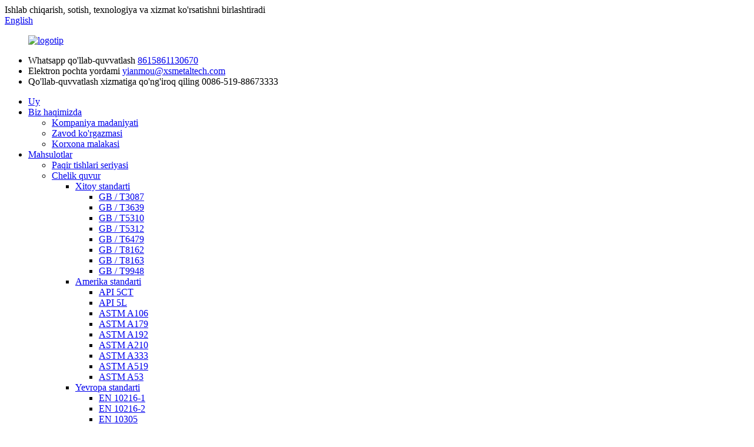

--- FILE ---
content_type: text/html
request_url: http://uz.xshmetal.com/doosan-tooth-standard-doosan-bucket-teeth-dh3602713-00032rc-product/
body_size: 14444
content:
<!DOCTYPE html> <html dir="ltr" lang="uz"> <head> <meta charset="UTF-8"/> <!-- Google Tag Manager --> <script>(function(w,d,s,l,i){w[l]=w[l]||[];w[l].push({'gtm.start':
new Date().getTime(),event:'gtm.js'});var f=d.getElementsByTagName(s)[0],
j=d.createElement(s),dl=l!='dataLayer'?'&l='+l:'';j.async=true;j.src=
'https://www.googletagmanager.com/gtm.js?id='+i+dl;f.parentNode.insertBefore(j,f);
})(window,document,'script','dataLayer','GTM-PXWDVHPF');</script> <!-- End Google Tag Manager -->     <!-- Google tag (gtag.js) --> <script async src="https://www.googletagmanager.com/gtag/js?id=AW-11007484133"></script> <script>
  window.dataLayer = window.dataLayer || [];
  function gtag(){dataLayer.push(arguments);}
  gtag('js', new Date());

  gtag('config', 'AW-11007484133');
</script> <!-- Event snippet for 提交潜在客户表单 conversion page --> <script>
  gtag('event', 'conversion', {'send_to': 'AW-11007484133/N4n8CMbUs4QYEOXB44Ap'});
</script> <title>Ishlab chiqaruvchi va yetkazib beruvchi DH360/2713-00032RC Doosan Tish Standart Doosan chelak tishlarini sotib oling | Uch qo'y</title> <meta property="fb:app_id" content="966242223397117" /> <meta http-equiv="Content-Type" content="text/html; charset=UTF-8" /> <!-- Global site tag (gtag.js) - Google Analytics --> <script async src="https://www.googletagmanager.com/gtag/js?id=UA-239080680-4"></script> <script>
  window.dataLayer = window.dataLayer || [];
  function gtag(){dataLayer.push(arguments);}
  gtag('js', new Date());

  gtag('config', 'UA-239080680-4');
</script>  <meta name="viewport" content="width=device-width,initial-scale=1,minimum-scale=1,maximum-scale=1,user-scalable=no"> <link rel="apple-touch-icon-precomposed" href=""> <meta name="format-detection" content="telephone=no"> <meta name="apple-mobile-web-app-capable" content="yes"> <meta name="apple-mobile-web-app-status-bar-style" content="black"> <meta property="og:url" content="https://www.xshmetal.com/doosan-tooth-standard-doosan-bucket-teeth-dh3602713-00032rc-product/"/> <meta property="og:title" content="Buy DH360/2713-00032RC Doosan Tooth Standard Doosan bucket teeth Manufacturer and Supplier | Three Sheep" /> <meta property="og:description" content=" 		Video 	 	       		DH360 Bucket Teeth 	 				    No. 2713-00032RC   Applicable model Doosan DH240/350/360/370 models (Series -7) SANY 20 (SY245/265/285/305)   Product weight (kg/pc) 11.7   Production status In production    ● Inner cavity diameter:	 12.5CM ● Width:	13.4CM ● Inner cavity length:	..."/> <meta property="og:type" content="product"/> <meta property="og:image" content="https://www.xshmetal.com/uploads/DH3602.jpg"/> <meta property="og:site_name" content="https://www.xshmetal.com/"/> <link href="//cdn.globalso.com/xshmetal/style/global/style.css" rel="stylesheet" onload="this.onload=null;this.rel='stylesheet'"> <link href="//cdn.globalso.com/xshmetal/style/public/public.css" rel="stylesheet" onload="this.onload=null;this.rel='stylesheet'">  <script type="text/javascript" src="https://cdn.globalso.com/lite-yt-embed.js"></script> <link href="https://cdn.globalso.com/lite-yt-embed.css" rel="stylesheet" onload="this.onload=null;this.rel='stylesheet'">  <link rel="shortcut icon" href="https://cdn.globalso.com/xshmetal/icon.png" /> <meta name="author" content="gd-admin"/> <meta name="description" itemprop="description" content="Video DH360 Paqir tishlari № 2713-00032RC Amaldagi model Doosan DH240/350/360/370 modellari (Seriya -7) SANY 20" />  <meta name="keywords" itemprop="keywords" content="chelak tishi, mahsulotlar" />  <link rel="canonical" href="https://www.xshmetal.com/doosan-tooth-standard-doosan-bucket-teeth-dh3602713-00032rc-product/" /> <link href="//cdn.globalso.com/hide_search.css" rel="stylesheet"/><link href="//www.xshmetal.com/style/uz.html.css" rel="stylesheet"/><link rel="alternate" hreflang="uz" href="http://uz.xshmetal.com/" /></head> <body> <!-- Google Tag Manager (noscript) --> <noscript><iframe src="https://www.googletagmanager.com/ns.html?id=GTM-PXWDVHPF" height="0" width="0" style="display:none;visibility:hidden"></iframe></noscript> <!-- End Google Tag Manager (noscript) --> <header class="head-wrapper">   <div class="tasking"></div>   <section class="topbar">     <div class="layout">       <div class="topleft">Ishlab chiqarish, sotish, texnologiya va xizmat ko'rsatishni birlashtiradi</div>       <!--<ul class="top-links">-->       <!--  <li><a href="/contact-us/">Contac Us</a></li>-->       <!--</ul>-->       <div class="change-language ensemble">   <div class="change-language-info">     <div class="change-language-title medium-title">        <div class="language-flag language-flag-en"><a href="https://www.xshmetal.com/"><b class="country-flag"></b><span>English</span> </a></div>        <b class="language-icon"></b>      </div> 	<div class="change-language-cont sub-content">         <div class="empty"></div>     </div>   </div> </div> <!--theme142-->    </div>   </section>   <section class="layout head-layout">     <figure class="logo"><a href="/">             <img src="https://cdn.globalso.com/xshmetal/logo1.png" alt="logotip">             </a></figure>     <ul class="head-contact">                <li class="head-whatsapp"> <span class="label">Whatsapp qo'llab-quvvatlash</span> <span class="val">          <a href="https://api.whatsapp.com/send?phone=8615861130670">8615861130670</a>         </span> </li>                   <li class="head-phone"> <span class="label">Elektron pochta yordami</span> <span class="val">          <a href="mailto:yianmou@xsmetaltech.com">yianmou@xsmetaltech.com</a>         </span> </li>                   <li class="head-email"> <span class="label">Qo'llab-quvvatlash xizmatiga qo'ng'iroq qiling</span> <span class="val">0086-519-88673333</span> </li>           </ul>   </section>   <nav class="nav-bar">     <div class="nav-wrap">       <ul class="gm-sep nav">         <li><a href="/">Uy</a></li> <li><a href="/about-us/">Biz haqimizda</a> <ul class="sub-menu"> 	<li><a href="/company-culture/">Kompaniya madaniyati</a></li> 	<li><a href="/factory-show/">Zavod ko'rgazmasi</a></li> 	<li><a href="/enterprise-qualification/">Korxona malakasi</a></li> </ul> </li> <li class="current-post-ancestor current-menu-parent"><a href="/products/">Mahsulotlar</a> <ul class="sub-menu"> 	<li><a href="/bucket-tooth-series/">Paqir tishlari seriyasi</a></li> 	<li><a href="/steel-tube/">Chelik quvur</a> 	<ul class="sub-menu"> 		<li><a href="/chinese-standard/">Xitoy standarti</a> 		<ul class="sub-menu"> 			<li><a href="/gb-t3087/">GB / T3087</a></li> 			<li><a href="/gb-t3639-chinese-standard/">GB / T3639</a></li> 			<li><a href="/gb-t5310/">GB / T5310</a></li> 			<li><a href="/gb-t5312/">GB / T5312</a></li> 			<li><a href="/gb-t6479-chinese-standard/">GB / T6479</a></li> 			<li><a href="/gb-t8162/">GB / T8162</a></li> 			<li><a href="/gb-t8163/">GB / T8163</a></li> 			<li><a href="/gb-t9948-chinese-standard/">GB / T9948</a></li> 		</ul> </li> 		<li><a href="/american-standard/">Amerika standarti</a> 		<ul class="sub-menu"> 			<li><a href="/api-5ct/">API 5CT</a></li> 			<li><a href="/api5l/">API 5L</a></li> 			<li><a href="/astm-a106/">ASTM A106</a></li> 			<li><a href="/astm-a179/">ASTM A179</a></li> 			<li><a href="/astm-a192/">ASTM A192</a></li> 			<li><a href="/astm-a210/">ASTM A210</a></li> 			<li><a href="/astm-a333/">ASTM A333</a></li> 			<li><a href="/astm-a519/">ASTM A519</a></li> 			<li><a href="/astm-a53/">ASTM A53</a></li> 		</ul> </li> 		<li><a href="/european-standard/">Yevropa standarti</a> 		<ul class="sub-menu"> 			<li><a href="/en-10216-1/">EN 10216-1</a></li> 			<li><a href="/en-10216-2/">EN 10216-2</a></li> 			<li><a href="/en-10305/">EN 10305</a></li> 		</ul> </li> 		<li><a href="/german-standard/">Germaniya standarti</a> 		<ul class="sub-menu"> 			<li><a href="/din-1629/">DIN 1629</a></li> 			<li><a href="/din-17175/">DIN 17175</a></li> 			<li><a href="/din-2391/">DIN 2391</a></li> 		</ul> </li> 	</ul> </li> </ul> </li> <li><a href="/news/">Yangiliklar</a></li> <li><a href="/contact-us/">Biz bilan bog'lanish</a></li>       </ul>       <div class="head-search">         <div class="head-search-form">           <form  action="/search.php" method="get">             <input class="search-ipt" type="text" placeholder="" name="s" id="s" />             <input type="hidden" name="cat" value="490"/>             <input class="search-btn" type="submit" id="searchsubmit" value="&#xf002;" />           </form>         </div>         <span class="search-toggle"></span> </div>     </div>   </nav> </header>     	     		         <nav class="path-bar" style="background-image: url(https://cdn.globalso.com/xshmetal/page_head_bg.jpg)">                            <ul class="path-nav">              <li> <a itemprop="breadcrumb" href="/">Uy</a></li><li> <a itemprop="breadcrumb" href="/products/" title="Products">Mahsulotlar</a> </li><li> <a itemprop="breadcrumb" href="/bucket-tooth/" title="Bucket Tooth">Paqir tishi</a> </li>              </ul>         </nav>               <div id="loading"></div>              <section class="page-layout">             <section class="layout">     			 <!-- aside begin -->     	 <aside class="aside"> <section class="aside-wrap">            <section class="side-widget">              <div class="side-tit-bar">                 <h4 class="side-tit">Kategoriyalar</h4>              </div>               <ul class="side-cate">                <li><a href="/bucket-tooth-series/">Paqir tishlari seriyasi</a></li> <li><a href="/steel-tube/">Chelik quvur</a> <ul class="sub-menu"> 	<li><a href="/chinese-standard/">Xitoy standarti</a></li> 	<li><a href="/american-standard/">Amerika standarti</a></li> 	<li><a href="/european-standard/">Yevropa standarti</a></li> 	<li><a href="/german-standard/">Germaniya standarti</a></li> </ul> </li>                 </ul>                 </section>  		  <div class="side-widget">                 <div class="side-tit-bar">                 <h2 class="side-tit">Tanlangan mahsulotlar</h2>                 </div>                 <div class="side-product-items">                 <span  class="btn-prev"></span>          			<div class="items_content">                      <ul class="gm-sep"> <li class="side_product_item"><figure>                              <a  class="item-img" href="/komatsu-tooth-standard-komatsu-bucket-teeth-pc400208-70-14270rc-product/"><img src="https://cdn.globalso.com/xshmetal/PC4002-300x300.jpg" alt="PC400/208-70-14270RC Komatsu Tish Standart Komatsu chelak tishlari"></a>                               <figcaption><a href="/komatsu-tooth-standard-komatsu-bucket-teeth-pc400208-70-14270rc-product/">PC400/208-70-14270RC Komatsu ...</a></figcaption>                           </figure>                           </li>                         <li class="side_product_item"><figure>                              <a  class="item-img" href="/pc300-bucket-teeth-6-product/"><img src="https://cdn.globalso.com/xshmetal/PC3002-300x300.jpg" alt="PC300/207-70-14151RC Komatsu Tish Standart Komatsu paqir tishlari"></a>                               <figcaption><a href="/pc300-bucket-teeth-6-product/">PC300/207-70-14151RC Komatsu ...</a></figcaption>                           </figure>                           </li>                         <li class="side_product_item"><figure>                              <a  class="item-img" href="/komatsu-tooth-standard-komatsu-bucket-teeth-pc200205-70-19570rc-product/"><img src="https://cdn.globalso.com/xshmetal/pc-200-300x300.jpg" alt="PC200/205-70-19570RC Komatsu Tish Standart Komatsu paqir tishlari"></a>                               <figcaption><a href="/komatsu-tooth-standard-komatsu-bucket-teeth-pc200205-70-19570rc-product/">PC200/205-70-19570RC Komatsu ...</a></figcaption>                           </figure>                           </li>                         <li class="side_product_item"><figure>                              <a  class="item-img" href="/carbon-and-carbon-manganese-steel-seamless-steel-tubes-and-pipes-for-ship-product/"><img src="https://cdn.globalso.com/xshmetal/9e922ed2426cbafe33bb842b5dcb62a301180491-300x300.jpg" alt="GB / T5312 uchun uglerod va uglerod-marganets po'latdan choksiz po'lat quvurlar va quvurlar"></a>                               <figcaption><a href="/carbon-and-carbon-manganese-steel-seamless-steel-tubes-and-pipes-for-ship-product/">Uglerod va uglerod-marganets...</a></figcaption>                           </figure>                           </li>                         <li class="side_product_item"><figure>                              <a  class="item-img" href="/cold-drawn-or-cold-rolled-precision-seamless-steel-tubes-product/"><img src="https://cdn.globalso.com/xshmetal/99ef7fc3981cd3508b72e1fc533d5c70c364eb931-300x300.jpg" alt="Sovuq chizilgan yoki sovuq haddelenmiş nozik choksiz po'lat quvurlar GB/T3639"></a>                               <figcaption><a href="/cold-drawn-or-cold-rolled-precision-seamless-steel-tubes-product/">Sovuq tortilgan yoki sovuq haddelenmiş oldingi...</a></figcaption>                           </figure>                           </li>                                                                </ul>                  </div>                 <span  class="btn-next"></span>                 </div>             </div> 		   </section> 	  </aside>           <!--// aisde end -->                        <!-- main begin -->            <section class="main" >            	<section class="detail-wrap">                      <!-- product info -->               <section class="product-intro">                 <div class="product-view" > <!-- Piliang S--> <!-- Piliang E--> <div class="product-image"><a class="cloud-zoom" id="zoom1" data-zoom="adjustX:0, adjustY:0" href="https://cdn.globalso.com/xshmetal/DH3602.jpg"> <img src="https://cdn.globalso.com/xshmetal/DH3602.jpg" itemprop="image" title="" alt="DH360/2713-00032RC Doosan tishi standart Doosan chelak tishlari Tavsiya etilgan rasm" style="width:100%" /></a> </div>              <div class="image-additional">                 <ul class="image-items">                                        <li  class="image-item  current"><a class="cloud-zoom-gallery item"  href="https://cdn.globalso.com/xshmetal/DH3602.jpg" data-zoom="useZoom:zoom1, smallImage:https://cdn.globalso.com/xshmetal/DH3602.jpg"><img src="https://cdn.globalso.com/xshmetal/DH3602.jpg" alt="DH360/2713-00032RC Doosan Tish Standart Doosan chelak tishlari" /></a></li>                     <li  class="image-item"><a class="cloud-zoom-gallery item"  href="https://cdn.globalso.com/xshmetal/DH360.jpg" data-zoom="useZoom:zoom1, smallImage:https://cdn.globalso.com/xshmetal/DH360.jpg"><img src="https://cdn.globalso.com/xshmetal/DH360.jpg" alt="DH360/2713-00032RC Doosan Tish Standart Doosan chelak tishlari" /></a></li>                     <li  class="image-item"><a class="cloud-zoom-gallery item"  href="https://cdn.globalso.com/xshmetal/DH360-11.jpg" data-zoom="useZoom:zoom1, smallImage:https://cdn.globalso.com/xshmetal/DH360-11.jpg"><img src="https://cdn.globalso.com/xshmetal/DH360-11.jpg" alt="DH360/2713-00032RC Doosan Tish Standart Doosan chelak tishlari" /></a></li>                     <li  class="image-item"><a class="cloud-zoom-gallery item"  href="https://cdn.globalso.com/xshmetal/DH360-21.jpg" data-zoom="useZoom:zoom1, smallImage:https://cdn.globalso.com/xshmetal/DH360-21.jpg"><img src="https://cdn.globalso.com/xshmetal/DH360-21.jpg" alt="DH360/2713-00032RC Doosan Tish Standart Doosan chelak tishlari" /></a></li>                     <li  class="image-item"><a class="cloud-zoom-gallery item"  href="https://cdn.globalso.com/xshmetal/DH360-31.jpg" data-zoom="useZoom:zoom1, smallImage:https://cdn.globalso.com/xshmetal/DH360-31.jpg"><img src="https://cdn.globalso.com/xshmetal/DH360-31.jpg" alt="DH360/2713-00032RC Doosan Tish Standart Doosan chelak tishlari" /></a></li>                     <li  class="image-item"><a class="cloud-zoom-gallery item"  href="https://cdn.globalso.com/xshmetal/DH360-5.jpg" data-zoom="useZoom:zoom1, smallImage:https://cdn.globalso.com/xshmetal/DH360-5.jpg"><img src="https://cdn.globalso.com/xshmetal/DH360-5.jpg" alt="DH360/2713-00032RC Doosan Tish Standart Doosan chelak tishlari" /></a></li>                     <li  class="image-item"><a class="cloud-zoom-gallery item"  href="https://cdn.globalso.com/xshmetal/DH360-4.jpg" data-zoom="useZoom:zoom1, smallImage:https://cdn.globalso.com/xshmetal/DH360-4.jpg"><img src="https://cdn.globalso.com/xshmetal/DH360-4.jpg" alt="DH360/2713-00032RC Doosan Tish Standart Doosan chelak tishlari" /></a></li>                     <li  class="image-item"><a class="cloud-zoom-gallery item"  href="https://cdn.globalso.com/xshmetal/DH360-6.jpg" data-zoom="useZoom:zoom1, smallImage:https://cdn.globalso.com/xshmetal/DH360-6.jpg"><img src="https://cdn.globalso.com/xshmetal/DH360-6.jpg" alt="DH360/2713-00032RC Doosan Tish Standart Doosan chelak tishlari" /></a></li>                     <li  class="image-item"><a class="cloud-zoom-gallery item"  href="https://cdn.globalso.com/xshmetal/DH360-7.jpg" data-zoom="useZoom:zoom1, smallImage:https://cdn.globalso.com/xshmetal/DH360-7.jpg"><img src="https://cdn.globalso.com/xshmetal/DH360-7.jpg" alt="DH360/2713-00032RC Doosan Tish Standart Doosan chelak tishlari" /></a></li>                     <li  class="image-item"><a class="cloud-zoom-gallery item"  href="https://cdn.globalso.com/xshmetal/DH360-8.jpg" data-zoom="useZoom:zoom1, smallImage:https://cdn.globalso.com/xshmetal/DH360-8.jpg"><img src="https://cdn.globalso.com/xshmetal/DH360-8.jpg" alt="DH360/2713-00032RC Doosan Tish Standart Doosan chelak tishlari" /></a></li> 			 </ul>             </div>                           </div>  <section class="product-summary">    <div class="product-meta">                                    	 <h1 class="product-title">DH360/2713-00032RC<br/>Doosan Tish Standart Doosan chelak tishlari</h1> <h3>Qisqacha tavsif:</h3>  <p><strong>Yo'q.:</strong>2713-00032RC</p> <p><strong>Amaldagi model:</strong>Doosan DH240/350/360/370 modellari (-7-seriya), SANY 20 (SY245/265/285/305)</p> <p><strong>Mahsulot og'irligi (kg / dona):</strong>11.7</p> <p><strong>Ishlab chiqarish holati:</strong>Ishlab chiqarishda</p> <br /> </div>  <div class="gm-sep product-btn-wrap">     <a href="javascript:" onclick="showMsgPop();" class="email">Bizga elektron pochta xabarini yuboring</a>      </div>  <div class="share-this"><div class="addthis_sharing_toolbox"></div></div> </section>               </section>                  <section class="tab-content-wrap product-detail">                  <div class="tab-title-bar detail-tabs">                     <h2 class="tab-title title current"><span>Mahsulot detali</span></h2> 					   		                   	<h2 class="tab-title title"><span>Mahsulot teglari</span></h2>                   </div>                  <section class="tab-panel-wrap">                  <section class="tab-panel disabled entry">                  	                 <section class="tab-panel-content"> 				  				  <div class="fl-builder-content fl-builder-content-1306 fl-builder-content-primary fl-builder-global-templates-locked" data-post-id="1306"><div class="fl-row fl-row-full-width fl-row-bg-color fl-node-62bbe9f568d53" data-node="62bbe9f568d53"> 	<div class="fl-row-content-wrap"> 				<div class="fl-row-content fl-row-full-width fl-node-content"> 		 <div class="fl-col-group fl-node-62bbe9f568d90" data-node="62bbe9f568d90"> 			<div class="fl-col fl-node-62bbe9f568dcd" data-node="62bbe9f568dcd" style="width: 100%;"> 	<div class="fl-col-content fl-node-content"> 	<div class="fl-module fl-module-heading fl-node-62bbe9f568d13" data-node="62bbe9f568d13" data-animation-delay="0.0"> 	<div class="fl-module-content fl-node-content"> 		<h3 class="fl-heading"> 		<span class="fl-heading-text">Video</span> 	</h3>	</div> </div>	</div> </div>	</div> 		</div> 	</div> </div><div class="fl-row fl-row-full-width fl-row-bg-none fl-node-636b06c67e7b1" data-node="636b06c67e7b1"> 	<div class="fl-row-content-wrap"> 				<div class="fl-row-content fl-row-full-width fl-node-content"> 		 <div class="fl-col-group fl-node-636b06c687b32" data-node="636b06c687b32"> 			<div class="fl-col fl-node-636b06c687db7" data-node="636b06c687db7" style="width: 100%;"> 	<div class="fl-col-content fl-node-content"> 	<div class="fl-module fl-module-html fl-node-636b06c67e22d" data-node="636b06c67e22d" data-animation-delay="0.0"> 	<div class="fl-module-content fl-node-content"> 		<div class="fl-html"> 	<meta temprop="thumbnailUrl" content="https://www.xshmetal.com/uploads/maxresdefault.jpg" /> <meta itemprop="description" content="DH360 Bucket Teeth No. 2713-00032RC Applicable model Doosan DH240/350/360/370 models (Series -7) SANY 20 (SY245/265/285/305) Product" /> <meta itemprop="name" content="products" /> <meta itemprop="uploadDate" content="2022-6-29T05:57:00+08:00" /> <meta itemprop="contentUrl" content="https://www.youtube.com/embed/GN53S0zi8EI" /> <lite-youtube videoid="GN53S0zi8EI" ></lite-youtube> </div>	</div> </div>	</div> </div>	</div> 		</div> 	</div> </div><div class="fl-row fl-row-full-width fl-row-bg-color fl-node-636b06baaa557" data-node="636b06baaa557"> 	<div class="fl-row-content-wrap"> 				<div class="fl-row-content fl-row-full-width fl-node-content"> 		 <div class="fl-col-group fl-node-636b06baaaabe" data-node="636b06baaaabe"> 			<div class="fl-col fl-node-636b06baaab05" data-node="636b06baaab05" style="width: 100%;"> 	<div class="fl-col-content fl-node-content"> 	<div class="fl-module fl-module-heading fl-node-636b06baaab49" data-node="636b06baaab49" data-animation-delay="0.0"> 	<div class="fl-module-content fl-node-content"> 		<h3 class="fl-heading"> 		<span class="fl-heading-text">DH360 chelak tishlari</span> 	</h3>	</div> </div>	</div> </div>	</div> 		</div> 	</div> </div><div class="fl-row fl-row-full-width fl-row-bg-none fl-node-62bbe9f56934b" data-node="62bbe9f56934b"> 	<div class="fl-row-content-wrap"> 				<div class="fl-row-content fl-row-full-width fl-node-content"> 		 <div class="fl-col-group fl-node-62bbe9f569388 fl-col-group-equal-height fl-col-group-align-center" data-node="62bbe9f569388"> 			<div class="fl-col fl-node-62bbe9f5693c5 fl-col-small" data-node="62bbe9f5693c5" style="width: 50%;"> 	<div class="fl-col-content fl-node-content"> 	<div class="fl-module fl-module-photo fl-node-62bbe9f569404" data-node="62bbe9f569404" data-animation-delay="0.0"> 	<div class="fl-module-content fl-node-content"> 		<div class="fl-photo fl-photo-align-center" itemscope itemtype="http://schema.org/ImageObject"> 	<div class="fl-photo-content fl-photo-img-jpg"> 				<img class="fl-photo-img wp-image-1308" src="//www.xshmetal.com/uploads/DH360-1.jpg" alt="DH360-1" itemprop="image"  /> 		     			</div> 	</div>	</div> </div>	</div> </div>			<div class="fl-col fl-node-62bbe9f569444 fl-col-small" data-node="62bbe9f569444" style="width: 50%;"> 	<div class="fl-col-content fl-node-content"> 	<div class="fl-module fl-module-rich-text fl-node-62bbe9f569482 pro_table_bg" data-node="62bbe9f569482" data-animation-delay="0.0"> 	<div class="fl-module-content fl-node-content"> 		<div class="fl-rich-text"> 	<table border="1" cellspacing="0"> <tbody> <tr> <td valign="top" width="138"><strong>Yo'q.</strong></td> <td valign="top" width="429">2713-00032RC</td> </tr> <tr> <td valign="top" width="138"><strong>Amaldagi model</strong></td> <td valign="top" width="429">Doosan DH240/350/360/370 modellari (Seriya -7)<br />SANY 20 (SY245/265/285/305)</td> </tr> <tr> <td valign="top" width="138"><strong>Mahsulot og'irligi (kg / dona)</strong></td> <td valign="top" width="429">11.7</td> </tr> <tr> <td valign="top" width="138"><strong>Ishlab chiqarish holati</strong></td> <td valign="top" width="429">Ishlab chiqarishda</td> </tr> </tbody> </table> </div>	</div> </div>	</div> </div>	</div>  <div class="fl-col-group fl-node-62bbe9f5694bf fl-col-group-equal-height fl-col-group-align-center" data-node="62bbe9f5694bf"> 			<div class="fl-col fl-node-62bbe9f5694d9 fl-col-small" data-node="62bbe9f5694d9" style="width: 35.32%;"> 	<div class="fl-col-content fl-node-content"> 	<div class="fl-module fl-module-rich-text fl-node-62bbe9f569516" data-node="62bbe9f569516" data-animation-delay="0.0"> 	<div class="fl-module-content fl-node-content"> 		<div class="fl-rich-text"> 	<p>● Ichki bo'shliq diametri: 12,5CM</p> <p>● Kengligi: 13,4CM</p> </div>	</div> </div>	</div> </div>			<div class="fl-col fl-node-62bbe9f569554 fl-col-small" data-node="62bbe9f569554" style="width: 33.54%;"> 	<div class="fl-col-content fl-node-content"> 	<div class="fl-module fl-module-rich-text fl-node-62bbe9f569590" data-node="62bbe9f569590" data-animation-delay="0.0"> 	<div class="fl-module-content fl-node-content"> 		<div class="fl-rich-text"> 	<p>● Ichki bo'shliq uzunligi: 9,7CM</p> <p>● Balandligi: 14CM</p> </div>	</div> </div>	</div> </div>			<div class="fl-col fl-node-62bbe9f5695cd fl-col-small" data-node="62bbe9f5695cd" style="width: 31.14%;"> 	<div class="fl-col-content fl-node-content"> 	<div class="fl-module fl-module-rich-text fl-node-62bbe9f56960a" data-node="62bbe9f56960a" data-animation-delay="0.0"> 	<div class="fl-module-content fl-node-content"> 		<div class="fl-rich-text"> 	<p>● Ichki bo'shliq kengligi: 9,6CM</p> <p>● Uzunligi: 30,2CM</p> </div>	</div> </div>	</div> </div>	</div> 		</div> 	</div> </div><div class="fl-row fl-row-full-width fl-row-bg-color fl-node-62bbeb67270a7" data-node="62bbeb67270a7"> 	<div class="fl-row-content-wrap"> 				<div class="fl-row-content fl-row-full-width fl-node-content"> 		 <div class="fl-col-group fl-node-62bbeb67273a4" data-node="62bbeb67273a4"> 			<div class="fl-col fl-node-62bbeb67273e4" data-node="62bbeb67273e4" style="width: 100%;"> 	<div class="fl-col-content fl-node-content"> 	<div class="fl-module fl-module-heading fl-node-62bbeb6727422" data-node="62bbeb6727422" data-animation-delay="0.0"> 	<div class="fl-module-content fl-node-content"> 		<h3 class="fl-heading"> 		<span class="fl-heading-text">Asosiy ishlash ko'rsatkichlari</span> 	</h3>	</div> </div>	</div> </div>	</div> 		</div> 	</div> </div><div class="fl-row fl-row-full-width fl-row-bg-none fl-node-62bbe9f5690ed" data-node="62bbe9f5690ed"> 	<div class="fl-row-content-wrap"> 				<div class="fl-row-content fl-row-full-width fl-node-content"> 		 <div class="fl-col-group fl-node-62bbe9f56973a" data-node="62bbe9f56973a"> 			<div class="fl-col fl-node-62bbe9f569777" data-node="62bbe9f569777" style="width: 100%;"> 	<div class="fl-col-content fl-node-content"> 	<div class="fl-module fl-module-rich-text fl-node-62bbe9f5697b4" data-node="62bbe9f5697b4" data-animation-delay="0.0"> 	<div class="fl-module-content fl-node-content"> 		<div class="fl-rich-text"> 	<p><strong>Asosiy samaradorlik ko'rsatkichlari:</strong>ta'sir energiya qiymati, kuchlanish kuchi va chidamlilik</p> <table border="1" cellspacing="0"> <tbody> <tr> <td valign="top" width="184"><strong>Paqir tishlarining asosiy ishlash ko'rsatkichlari</strong></td> <td valign="top" width="99"><strong>Xitoy milliy standartlari</strong></td> <td valign="top" width="142"><strong>Taniqli brendning quyma tosh paqir tishlari</strong></td> <td valign="top" width="142"><strong>Xuan Sheng tosh chelak tishlarini soxta qildi</strong></td> </tr> <tr> <td valign="top" width="184"><strong>Minimal qattiqlik qiymati</strong></td> <td valign="top" width="99">46</td> <td valign="top" width="142">44</td> <td valign="top" width="142">48</td> </tr> <tr> <td valign="top" width="184"><strong>Qattiqlikning oshishi</strong></td> <td valign="top" width="99">6</td> <td valign="top" width="142">6</td> <td valign="top" width="142">6</td> </tr> <tr> <td valign="top" width="184"><strong>Qattiqlik indeksi (Rokvell qattiqligi)</strong></td> <td valign="top" width="99">46~52</td> <td valign="top" width="142">44~50</td> <td valign="top" width="142">48~54</td> </tr> <tr> <td valign="top" width="184"><strong>Kuchlanish kuchi (≥Mpa)</strong></td> <td valign="top" width="99">1200</td> <td valign="top" width="142">1500</td> <td valign="top" width="142">1550</td> </tr> <tr> <td valign="top" width="184"><strong>Ta'sirni yutish energiyasi (≥Akv/J)</strong></td> <td valign="top" width="99">12</td> <td valign="top" width="142">20</td> <td valign="top" width="142">27</td> </tr> </tbody> </table> <p>Xuan Sheng zarb qilingan chelak tishlarining qattiqlik ko'rsatkichi diapazoni milliy standartdan 2 Rokvell qattiqligidan yuqori, bu aşınma qarshiligini oshiradi.</p> </div>	</div> </div>	</div> </div>	</div> 		</div> 	</div> </div><div class="fl-row fl-row-full-width fl-row-bg-color fl-node-62bbec7412221" data-node="62bbec7412221"> 	<div class="fl-row-content-wrap"> 				<div class="fl-row-content fl-row-full-width fl-node-content"> 		 <div class="fl-col-group fl-node-62bbec74124d3" data-node="62bbec74124d3"> 			<div class="fl-col fl-node-62bbec7412511" data-node="62bbec7412511" style="width: 100%;"> 	<div class="fl-col-content fl-node-content"> 	<div class="fl-module fl-module-heading fl-node-62bbec741254e" data-node="62bbec741254e" data-animation-delay="0.0"> 	<div class="fl-module-content fl-node-content"> 		<h3 class="fl-heading"> 		<span class="fl-heading-text">Nima uchun biz soxta chelak tishlarini qilamiz</span> 	</h3>	</div> </div>	</div> </div>	</div> 		</div> 	</div> </div><div class="fl-row fl-row-full-width fl-row-bg-none fl-node-62bbe9f569258" data-node="62bbe9f569258"> 	<div class="fl-row-content-wrap"> 				<div class="fl-row-content fl-row-full-width fl-node-content"> 		 <div class="fl-col-group fl-node-62bbedaa0392a" data-node="62bbedaa0392a"> 			<div class="fl-col fl-node-62bbedaa03bb3" data-node="62bbedaa03bb3" style="width: 100%;"> 	<div class="fl-col-content fl-node-content"> 	<div class="fl-module fl-module-rich-text fl-node-62bbec766043c" data-node="62bbec766043c" data-animation-delay="0.0"> 	<div class="fl-module-content fl-node-content"> 		<div class="fl-rich-text"> 	<p><span style="font-size: medium; color: #1e3555;"><strong>Samaradorlikni taqqoslash xulosasi</strong></span><br /> <span style="font-size: x-large; color: #1e3555;"><strong>Soxta chelak tishlari VS Quyma chelak tishlari</strong></span></p> </div>	</div> </div>	</div> </div>	</div>  <div class="fl-col-group fl-node-62bbe9f569295" data-node="62bbe9f569295"> 			<div class="fl-col fl-node-62bbe9f5697f1 fl-col-small" data-node="62bbe9f5697f1" style="width: 8%;"> 	<div class="fl-col-content fl-node-content"> 	<div class="fl-module fl-module-icon fl-node-62bbe9f56930f" data-node="62bbe9f56930f" data-animation-delay="0.0"> 	<div class="fl-module-content fl-node-content"> 		<div class="fl-icon-wrap"> 	<span class="fl-icon"> 				<i class="fa fa-get-pocket"></i>  			</span> 	 	</div> 	</div> </div>	</div> </div>			<div class="fl-col fl-node-62bbe9f5692d1" data-node="62bbe9f5692d1" style="width: 92%;"> 	<div class="fl-col-content fl-node-content"> 	<div class="fl-module fl-module-heading fl-node-62bbe9f568f7a" data-node="62bbe9f568f7a" data-animation-delay="0.0"> 	<div class="fl-module-content fl-node-content"> 		<h3 class="fl-heading"> 		<span class="fl-heading-text">Paqir tishlarining birinchi asosiy xususiyati: Buzilmagan!!!!!</span> 	</h3>	</div> </div><div class="fl-module fl-module-rich-text fl-node-62bbe9f568fb6" data-node="62bbe9f568fb6" data-animation-delay="0.0"> 	<div class="fl-module-content fl-node-content"> 		<div class="fl-rich-text"> 	<p>Xuansheng soxta chelak tishlari:<br />super kuch, tog'-kon ishlarining talablariga to'liq javob beradi va buzilmaydi.<br />Asosiy ishlash ko'rsatkichlari: Ta'sirni yutuvchi energiya, kuchlanish kuchi</p> </div>	</div> </div>	</div> </div>	</div> 		</div> 	</div> </div><div class="fl-row fl-row-full-width fl-row-bg-none fl-node-62bbed7fa0543" data-node="62bbed7fa0543"> 	<div class="fl-row-content-wrap"> 				<div class="fl-row-content fl-row-full-width fl-node-content"> 		 <div class="fl-col-group fl-node-62bbed7fa091b" data-node="62bbed7fa091b"> 			<div class="fl-col fl-node-62bbed7fa095a fl-col-small" data-node="62bbed7fa095a" style="width: 8%;"> 	<div class="fl-col-content fl-node-content"> 	<div class="fl-module fl-module-icon fl-node-62bbed7fa099a" data-node="62bbed7fa099a" data-animation-delay="0.0"> 	<div class="fl-module-content fl-node-content"> 		<div class="fl-icon-wrap"> 	<span class="fl-icon"> 				<i class="fa fa-get-pocket"></i>  			</span> 	 	</div> 	</div> </div>	</div> </div>			<div class="fl-col fl-node-62bbed7fa09d7" data-node="62bbed7fa09d7" style="width: 92%;"> 	<div class="fl-col-content fl-node-content"> 	<div class="fl-module fl-module-heading fl-node-62bbed7fa0a14" data-node="62bbed7fa0a14" data-animation-delay="0.0"> 	<div class="fl-module-content fl-node-content"> 		<h3 class="fl-heading"> 		<span class="fl-heading-text">Paqir tishlarining ikkinchi asosiy xususiyati: o'ta tejamkor!!!!!</span> 	</h3>	</div> </div><div class="fl-module fl-module-rich-text fl-node-62bbed7fa0a51" data-node="62bbed7fa0a51" data-animation-delay="0.0"> 	<div class="fl-module-content fl-node-content"> 		<div class="fl-rich-text"> 	<p>Xuansheng soxta chelak tishlari:<br />1, bir xil turdagi chelak tishlari, yuqori aşınma qarshilik<br />2, oqilona tish shakli dizayni, o'tkirroq, yuqori aşınmaya bardoshli, kamroq qoldiq<br />Soatiga kam iste'mol (foydalanishning past narxi)</p> </div>	</div> </div>	</div> </div>	</div> 		</div> 	</div> </div><div class="fl-row fl-row-full-width fl-row-bg-color fl-node-62bbe9f568ff6" data-node="62bbe9f568ff6"> 	<div class="fl-row-content-wrap"> 				<div class="fl-row-content fl-row-full-width fl-node-content"> 		 <div class="fl-col-group fl-node-62bbe9f569034" data-node="62bbe9f569034"> 			<div class="fl-col fl-node-62bbe9f569071" data-node="62bbe9f569071" style="width: 100%;"> 	<div class="fl-col-content fl-node-content"> 	<div class="fl-module fl-module-heading fl-node-62bbe9f5690ae" data-node="62bbe9f5690ae" data-animation-delay="0.0"> 	<div class="fl-module-content fl-node-content"> 		<h3 class="fl-heading"> 		<span class="fl-heading-text">Mana bizning ikki mijozimizdan sinov hisobotlari</span> 	</h3>	</div> </div>	</div> </div>	</div> 		</div> 	</div> </div><div class="fl-row fl-row-full-width fl-row-bg-none fl-node-62bbeb7030365" data-node="62bbeb7030365"> 	<div class="fl-row-content-wrap"> 				<div class="fl-row-content fl-row-full-width fl-node-content"> 		 <div class="fl-col-group fl-node-62bbeb703b35d" data-node="62bbeb703b35d"> 			<div class="fl-col fl-node-62bbeb703b717" data-node="62bbeb703b717" style="width: 100%;"> 	<div class="fl-col-content fl-node-content"> 	<div class="fl-module fl-module-photo fl-node-62bbe9f5696fe" data-node="62bbe9f5696fe" data-animation-delay="0.0"> 	<div class="fl-module-content fl-node-content"> 		<div class="fl-photo fl-photo-align-center" itemscope itemtype="http://schema.org/ImageObject"> 	<div class="fl-photo-content fl-photo-img-jpg"> 				<img class="fl-photo-img wp-image-1309" src="//www.xshmetal.com/uploads/DH360-2.jpg" alt="DH360-2" itemprop="image"  /> 		     			</div> 	</div>	</div> </div><div class="fl-module fl-module-photo fl-node-62bbeb7627ae4" data-node="62bbeb7627ae4" data-animation-delay="0.0"> 	<div class="fl-module-content fl-node-content"> 		<div class="fl-photo fl-photo-align-center" itemscope itemtype="http://schema.org/ImageObject"> 	<div class="fl-photo-content fl-photo-img-jpg"> 				<img class="fl-photo-img wp-image-1310" src="//www.xshmetal.com/uploads/DH360-3.jpg" alt="DH360-3" itemprop="image"  /> 		     			</div> 	</div>	</div> </div>	</div> </div>	</div> 		</div> 	</div> </div><div class="fl-row fl-row-full-width fl-row-bg-none fl-node-62bbec20834da" data-node="62bbec20834da"> 	<div class="fl-row-content-wrap"> 				<div class="fl-row-content fl-row-full-width fl-node-content"> 		 <div class="fl-col-group fl-node-62bbec208a433" data-node="62bbec208a433"> 			<div class="fl-col fl-node-62bbec208a699" data-node="62bbec208a699" style="width: 100%;"> 	<div class="fl-col-content fl-node-content"> 	<div class="fl-module fl-module-rich-text fl-node-62bbeb9c9832f" data-node="62bbeb9c9832f" data-animation-delay="0.0"> 	<div class="fl-module-content fl-node-content"> 		<div class="fl-rich-text"> 	<p><strong>Kasting jarayonining xususiyatlari:</strong>metall eritish, quyma ishlab chiqarish, eritilgan suyuqlik quyish va koagulyatsiya quyish.</p> <p><strong>Tozalash jarayonining xususiyatlari:</strong>zarb mashinalari uni shakllantirish uchun qizdirilgan metall blankaga bosim o'tkazish uchun ishlatiladi.</p> <p><strong>Oddiy quyma chelak tishlari va Xuan Sheng soxta chelak tishlari o'rtasidagi farqlar:</strong></p> <p>Paqir tishlarining bir xil modeli uchun Xuan Sheng chelak tishlari yuqori aşınma qarshilikka ega va tish shaklining oqilona dizayniga ega, bu chelak tishlarini keskinroq qiladi, aşınma nisbatini oshiradi, qoldiq qismini kamaytiradi va birlik soatiga yo'qotishni kamaytiradi (foydalanishning past narxi).</p> </div>	</div> </div>	</div> </div>	</div>  <div class="fl-col-group fl-node-635f60c182ad6" data-node="635f60c182ad6"> 			<div class="fl-col fl-node-635f60c182ee2" data-node="635f60c182ee2" style="width: 100%;"> 	<div class="fl-col-content fl-node-content"> 	<div class="fl-module fl-module-rich-text fl-node-635f60c1827f7" data-node="635f60c1827f7" data-animation-delay="0.0"> 	<div class="fl-module-content fl-node-content"> 		<div class="fl-rich-text"> 	<p><span style="font-size: medium; font-family: arial, helvetica, sans-serif;"><strong>Karbonli po'latdan yasalgan choksiz quvur to'plami</strong></span></p> <p><span style="font-size: medium; font-family: arial, helvetica, sans-serif;">Quvurning ikki tomoniga plastik qopqoqlar o'rnatilgan</span><br /> <span style="font-size: medium; font-family: arial, helvetica, sans-serif;">Po'lat tasma va transport shikastlanishidan qochish kerak</span><br /> <span style="font-size: medium; font-family: arial, helvetica, sans-serif;">To'plangan sianlar bir xil va izchil bo'lishi kerak</span><br /> <span style="font-size: medium; font-family: arial, helvetica, sans-serif;">Xuddi shu o'choqdan po'lat quvurning bir xil to'plami (partiyasi) olinishi kerak</span><br /> <span style="font-size: medium; font-family: arial, helvetica, sans-serif;">Po'lat quvur bir xil o'choq raqamiga ega, bir xil po'lat darajasi bir xil xususiyatlarga ega</span></p> </div>	</div> </div>	</div> </div>	</div> 		</div> 	</div> </div></div><!--<div id="downaspdf">                     <a title="Download this Product as PDF" href="/downloadpdf.php?id=1306" rel="external nofollow"><span>Download as PDF</span></a>                 </div>-->  <div class="clear"></div>  	     <hr> <li><b>Oldingi:</b> <a href="/caterpillar-tooth-standard-caterpillar-bucket-teeth-cat3301u3452rc-product/" rel="prev">CAT330/1U3452RC<br/>Caterpillar Tish Standart Caterpillar paqir tishlari</a></li> <li><b>Keyingisi:</b> <a href="/komatsu-tooth-standard-komatsu-bucket-teeth-pc200205-70-19570rc-product/" rel="next">PC200/205-70-19570RC<br/>Komatsu Tooth Standart Komatsu chelak tishlari</a></li> <hr>	                  </section> 				                    </section> 				  				    				  				                  <section class="tab-panel disabled entry">                 	<section class="tab-panel-content">                  	</section>                  </section> 				   	  				                 </section>    </section>              			    			  			  			    <section class="goods-may-like">               <div class="goods-tbar">               <h2 class="title">Tegishli mahsulotlar</h2>             </div>             <section class="goods-items-wrap">               <section class="goods-items"> 	 	 	 		 	                      <div class="product-item"> 	                        <div class="item-wrap">           	                   <div class="item-img"> 							       <a href="/vol36014553243-doosan-tooth-standard-doosan-bucket-teeth-product/" title="VOL360/14553243 Doosan Tooth Standard Doosan bucket teeth"><img src="https://cdn.globalso.com/xshmetal/vol360.jpg" alt="VOL360/14553243 Doosan Tish Standart Doosan chelak tishlari"></a>                                </div>                                <div class="item-info">             	                    <h3 class="item-name"><a href="/vol36014553243-doosan-tooth-standard-doosan-bucket-teeth-product/">VOL360/14553243<br/>Doosan Tish Standart Doosan chelak tishlari</a></h3>                                </div>                             </div> 						 </div>    	 		 	                      <div class="product-item"> 	                        <div class="item-wrap">           	                   <div class="item-img"> 							       <a href="/doosan-tooth-standard-doosan-bucket-teeth-dh4202713-1236rc-product/" title="SY485/2713-1236RC Doosan Tooth Standard Doosan bucket teeth"><img src="https://cdn.globalso.com/xshmetal/sy485.jpg" alt="SY485/2713-1236RC Doosan tishi standart Doosan chelak tishlari"></a>                                </div>                                <div class="item-info">             	                    <h3 class="item-name"><a href="/doosan-tooth-standard-doosan-bucket-teeth-dh4202713-1236rc-product/">SY485/2713-1236RC<br/>Doosan Tish Standart Doosan chelak tishlari</a></h3>                                </div>                             </div> 						 </div>    	 		 	                      <div class="product-item"> 	                        <div class="item-wrap">           	                   <div class="item-img"> 							       <a href="/caterpillar-tooth-standard-caterpillar-bucket-teeth-cat3301u3452rc-product/" title="CAT330/1U3452RC Caterpillar Tooth Standard Caterpillar bucket teeth"><img src="https://cdn.globalso.com/xshmetal/CAT3306.jpg" alt="CAT330/1U3452RC Caterpillar Tish Standart Caterpillar paqir tishlari"></a>                                </div>                                <div class="item-info">             	                    <h3 class="item-name"><a href="/caterpillar-tooth-standard-caterpillar-bucket-teeth-cat3301u3452rc-product/">CAT330/1U3452RC<br/>Caterpillar Tish Standart Caterpillar paqir tishlari</a></h3>                                </div>                             </div> 						 </div>    	 		 	                      <div class="product-item"> 	                        <div class="item-wrap">           	                   <div class="item-img"> 							       <a href="/caterpillar-tooth-standard-caterpillar-bucket-teeth-cat3201u3352rc-product/" title="CAT320/1U3352RC Caterpillar Tooth Standard Caterpillar bucket teeth"><img src="https://cdn.globalso.com/xshmetal/CAT320-2.jpg" alt="CAT320/1U3352RC Caterpillar Tish Standart Caterpillar paqir tishlari"></a>                                </div>                                <div class="item-info">             	                    <h3 class="item-name"><a href="/caterpillar-tooth-standard-caterpillar-bucket-teeth-cat3201u3352rc-product/">CAT320/1U3352RC<br/>Caterpillar Tish Standart Caterpillar paqir tishlari</a></h3>                                </div>                             </div> 						 </div>    	 		 	                      <div class="product-item"> 	                        <div class="item-wrap">           	                   <div class="item-img"> 							       <a href="/komatsu-tooth-standard-komatsu-bucket-teeth-pc400208-70-14270rc-product/" title="PC400/208-70-14270RC Komatsu Tooth Standard Komatsu bucket teeth"><img src="https://cdn.globalso.com/xshmetal/PC4002.jpg" alt="PC400/208-70-14270RC Komatsu Tish Standart Komatsu chelak tishlari"></a>                                </div>                                <div class="item-info">             	                    <h3 class="item-name"><a href="/komatsu-tooth-standard-komatsu-bucket-teeth-pc400208-70-14270rc-product/">PC400/208-70-14270RC<br/>Komatsu Tooth Standart Komatsu chelak tishlari</a></h3>                                </div>                             </div> 						 </div>    	 		 	                      <div class="product-item"> 	                        <div class="item-wrap">           	                   <div class="item-img"> 							       <a href="/pc300-bucket-teeth-6-product/" title="PC300/207-70-14151RC Komatsu Tooth Standard Komatsu bucket teeth"><img src="https://cdn.globalso.com/xshmetal/PC3002.jpg" alt="PC300/207-70-14151RC Komatsu Tish Standart Komatsu paqir tishlari"></a>                                </div>                                <div class="item-info">             	                    <h3 class="item-name"><a href="/pc300-bucket-teeth-6-product/">PC300/207-70-14151RC<br/>Komatsu Tooth Standart Komatsu chelak tishlari</a></h3>                                </div>                             </div> 						 </div>    		         </section>          </section>                  </section>               </section>              </section>            <!--// main end -->            <div class="clear"></div>            </section>            </section>-<footer class="foot-wrapper">         <div class="gm-sep layout foot-items">             <div class="foot-item  foot-item-contact">                 <div class="foot-tit"><a href="/"><img src="https://cdn.globalso.com/xshmetal/logo-white.png" alt="logotip - oq"></a></div>                 <div class="foot-cont">                     <div class="summary">Kompaniyaning maqsadi "mijozlarning ishonchini sifat, tezlik bilan mijozlar ehtiyojini qondirish, obro'-e'tibor bilan global bozor va sotishdan keyingi mijozlarga qaramlikni qozonish".</div>                     <ul class="gm-sep foot-social">                       <li><a target="_blank" href="https://www.facebook.com/profile.php?id=100085686285170"><img src="https://cdn.globalso.com/xshmetal/sns01.png" alt="fb"></a></li>                     </ul>                 </div>             </div>             <div class="foot-item  foot-item-news">                 <h2 class="foot-tit">So'ngi yangiliklar</h2>                 <div class="foot-cont">                     <div class="blog-news-list">                                              <div class="blog-news-item">                             <h4 class="tit"><a href="/news/excavator-bucket-body-and-bucket-teeth-welding-and-repair-skills-method/">Ekskavator paqir korpusi va chelak tishlari biz...</a></h4>                             <span class="date">04,08,22</span>                         </div>                                                  <div class="blog-news-item">                             <h4 class="tit"><a href="/news/cold-drawn-precision-seamless-steel-tubes/">Sovuq chizilgan nozik choksiz po'lat quvurlar</a></h4>                             <span class="date">04,08,22</span>                         </div>                                                  <div class="blog-news-item">                             <h4 class="tit"><a href="/news/application-of-excavator-bucket-teeth/">Ekskavator paqir tishlarini qo'llash</a></h4>                             <span class="date">04,08,22</span>                         </div>                                              </div>                 </div>             </div>             <div class="foot-item foot-item-inquiry">                 <h2 class="foot-tit">So'rov</h2>                 <div class="foot-cont"> <span class="txt">Mahsulotlarimiz yoki narxlar ro'yxati haqida so'rovlar uchun elektron pochtangizni bizga qoldiring va biz 24 soat ichida bog'lanamiz.</span>                     <div class="subscribe">                                                   <div class="button email inquiryfoot" onclick="showMsgPop();">Hozir so'rov</div>                     </div>                 </div>             </div>         </div>         <div class="foot-bar">             <div class="layout">                                  <div class="copyright"> 				<strong>© Copyright - 2021-2022: Barcha huquqlar himoyalangan.<script type="text/javascript" src="//www.globalso.site/livechat.js"></script></strong><a href="/featured/">Issiq mahsulotlar</a> - <a href="/sitemap.xml">Sayt xaritasi</a> - <a href="/">AMP Mobile</a> <br><a href='/twin-tiger-bucket-teeth/' title='Twin Tiger Bucket Teeth'>Egizak yo'lbars paqir tishlari</a>,  <a href='/rock-teeth-for-backhoe/' title='Rock Teeth For Backhoe'>Ekskavator uchun tosh tishlari</a>,  <a href='/60-inch-tooth-bar/' title='60 Inch Tooth Bar'>60 dyuymli tish paneli</a>,  <a href='/excavator-teeth-and-shanks/' title='Excavator Teeth And Shanks'>Ekskavator tishlari va tishlari</a>,  <a href='/cold-rolled-tube/' title='Cold-Rolled Tube'>Sovuq haddelenmiş quvur</a>,  <a href='/piranha-teeth-tractor/' title='Piranha Teeth Tractor'>Piranha tishli traktor</a>, </div>             </div>         </div>     </footer>                                                 <aside class="scrollsidebar" id="scrollsidebar">    <section class="side_content">     <div class="side_list">     	<header class="hd"><img src="//cdn.globalso.com/title_pic.png" alt="Onlayn Inuiry"/></header>         <div class="cont"> 		<li><a class="email" href="javascript:" onclick="showMsgPop();">Email yuborish</a></li>  	     </div> 		                       <div class="side_title"><a  class="close_btn"><span>x</span></a></div>     </div>   </section>   <div class="show_btn"></div> </aside>             <section class="inquiry-pop-bd">            <section class="inquiry-pop">                 <i class="ico-close-pop" onclick="hideMsgPop();"></i>  <script type="text/javascript" src="//www.globalso.site/form.js"></script>            </section> </section> <script type="text/javascript" src="//cdn.globalso.com/xshmetal/style/global/js/jquery.min.js"></script> <script type="text/javascript" src="//cdn.globalso.com/xshmetal/style/global/js/common.js"></script> <script type="text/javascript" src="//cdn.globalso.com/xshmetal/style/public/public.js"></script> <!--[if lt IE 9]> <script src="//cdn.globalso.com/xshmetal/style/global/js/html5.js"></script> <![endif]-->  <script type="text/javascript">

if(typeof jQuery == 'undefined' || typeof jQuery.fn.on == 'undefined') {
	document.write('<script src="https://www.xshmetal.com/wp-content/plugins/bb-plugin/js/jquery.js"><\/script>');
	document.write('<script src="https://www.xshmetal.com/wp-content/plugins/bb-plugin/js/jquery.migrate.min.js"><\/script>');
}

</script><ul class="prisna-wp-translate-seo" id="prisna-translator-seo"><li class="language-flag language-flag-en"><a href="https://www.xshmetal.com/doosan-tooth-standard-doosan-bucket-teeth-dh3602713-00032rc-product/" title="English" target="_blank"><b class="country-flag"></b><span>English</span></a></li><li class="language-flag language-flag-fr"><a href="http://fr.xshmetal.com/doosan-tooth-standard-doosan-bucket-teeth-dh3602713-00032rc-product/" title="French" target="_blank"><b class="country-flag"></b><span>French</span></a></li><li class="language-flag language-flag-de"><a href="http://de.xshmetal.com/doosan-tooth-standard-doosan-bucket-teeth-dh3602713-00032rc-product/" title="German" target="_blank"><b class="country-flag"></b><span>German</span></a></li><li class="language-flag language-flag-pt"><a href="http://pt.xshmetal.com/doosan-tooth-standard-doosan-bucket-teeth-dh3602713-00032rc-product/" title="Portuguese" target="_blank"><b class="country-flag"></b><span>Portuguese</span></a></li><li class="language-flag language-flag-es"><a href="http://es.xshmetal.com/doosan-tooth-standard-doosan-bucket-teeth-dh3602713-00032rc-product/" title="Spanish" target="_blank"><b class="country-flag"></b><span>Spanish</span></a></li><li class="language-flag language-flag-ru"><a href="http://ru.xshmetal.com/doosan-tooth-standard-doosan-bucket-teeth-dh3602713-00032rc-product/" title="Russian" target="_blank"><b class="country-flag"></b><span>Russian</span></a></li><li class="language-flag language-flag-ja"><a href="http://ja.xshmetal.com/doosan-tooth-standard-doosan-bucket-teeth-dh3602713-00032rc-product/" title="Japanese" target="_blank"><b class="country-flag"></b><span>Japanese</span></a></li><li class="language-flag language-flag-ko"><a href="http://ko.xshmetal.com/doosan-tooth-standard-doosan-bucket-teeth-dh3602713-00032rc-product/" title="Korean" target="_blank"><b class="country-flag"></b><span>Korean</span></a></li><li class="language-flag language-flag-ar"><a href="http://ar.xshmetal.com/doosan-tooth-standard-doosan-bucket-teeth-dh3602713-00032rc-product/" title="Arabic" target="_blank"><b class="country-flag"></b><span>Arabic</span></a></li><li class="language-flag language-flag-ga"><a href="http://ga.xshmetal.com/doosan-tooth-standard-doosan-bucket-teeth-dh3602713-00032rc-product/" title="Irish" target="_blank"><b class="country-flag"></b><span>Irish</span></a></li><li class="language-flag language-flag-el"><a href="http://el.xshmetal.com/doosan-tooth-standard-doosan-bucket-teeth-dh3602713-00032rc-product/" title="Greek" target="_blank"><b class="country-flag"></b><span>Greek</span></a></li><li class="language-flag language-flag-tr"><a href="http://tr.xshmetal.com/doosan-tooth-standard-doosan-bucket-teeth-dh3602713-00032rc-product/" title="Turkish" target="_blank"><b class="country-flag"></b><span>Turkish</span></a></li><li class="language-flag language-flag-it"><a href="http://it.xshmetal.com/doosan-tooth-standard-doosan-bucket-teeth-dh3602713-00032rc-product/" title="Italian" target="_blank"><b class="country-flag"></b><span>Italian</span></a></li><li class="language-flag language-flag-da"><a href="http://da.xshmetal.com/doosan-tooth-standard-doosan-bucket-teeth-dh3602713-00032rc-product/" title="Danish" target="_blank"><b class="country-flag"></b><span>Danish</span></a></li><li class="language-flag language-flag-ro"><a href="http://ro.xshmetal.com/doosan-tooth-standard-doosan-bucket-teeth-dh3602713-00032rc-product/" title="Romanian" target="_blank"><b class="country-flag"></b><span>Romanian</span></a></li><li class="language-flag language-flag-id"><a href="http://id.xshmetal.com/doosan-tooth-standard-doosan-bucket-teeth-dh3602713-00032rc-product/" title="Indonesian" target="_blank"><b class="country-flag"></b><span>Indonesian</span></a></li><li class="language-flag language-flag-cs"><a href="http://cs.xshmetal.com/doosan-tooth-standard-doosan-bucket-teeth-dh3602713-00032rc-product/" title="Czech" target="_blank"><b class="country-flag"></b><span>Czech</span></a></li><li class="language-flag language-flag-af"><a href="http://af.xshmetal.com/doosan-tooth-standard-doosan-bucket-teeth-dh3602713-00032rc-product/" title="Afrikaans" target="_blank"><b class="country-flag"></b><span>Afrikaans</span></a></li><li class="language-flag language-flag-sv"><a href="http://sv.xshmetal.com/doosan-tooth-standard-doosan-bucket-teeth-dh3602713-00032rc-product/" title="Swedish" target="_blank"><b class="country-flag"></b><span>Swedish</span></a></li><li class="language-flag language-flag-pl"><a href="http://pl.xshmetal.com/doosan-tooth-standard-doosan-bucket-teeth-dh3602713-00032rc-product/" title="Polish" target="_blank"><b class="country-flag"></b><span>Polish</span></a></li><li class="language-flag language-flag-eu"><a href="http://eu.xshmetal.com/doosan-tooth-standard-doosan-bucket-teeth-dh3602713-00032rc-product/" title="Basque" target="_blank"><b class="country-flag"></b><span>Basque</span></a></li><li class="language-flag language-flag-ca"><a href="http://ca.xshmetal.com/doosan-tooth-standard-doosan-bucket-teeth-dh3602713-00032rc-product/" title="Catalan" target="_blank"><b class="country-flag"></b><span>Catalan</span></a></li><li class="language-flag language-flag-eo"><a href="http://eo.xshmetal.com/doosan-tooth-standard-doosan-bucket-teeth-dh3602713-00032rc-product/" title="Esperanto" target="_blank"><b class="country-flag"></b><span>Esperanto</span></a></li><li class="language-flag language-flag-hi"><a href="http://hi.xshmetal.com/doosan-tooth-standard-doosan-bucket-teeth-dh3602713-00032rc-product/" title="Hindi" target="_blank"><b class="country-flag"></b><span>Hindi</span></a></li><li class="language-flag language-flag-lo"><a href="http://lo.xshmetal.com/doosan-tooth-standard-doosan-bucket-teeth-dh3602713-00032rc-product/" title="Lao" target="_blank"><b class="country-flag"></b><span>Lao</span></a></li><li class="language-flag language-flag-sq"><a href="http://sq.xshmetal.com/doosan-tooth-standard-doosan-bucket-teeth-dh3602713-00032rc-product/" title="Albanian" target="_blank"><b class="country-flag"></b><span>Albanian</span></a></li><li class="language-flag language-flag-am"><a href="http://am.xshmetal.com/doosan-tooth-standard-doosan-bucket-teeth-dh3602713-00032rc-product/" title="Amharic" target="_blank"><b class="country-flag"></b><span>Amharic</span></a></li><li class="language-flag language-flag-hy"><a href="http://hy.xshmetal.com/doosan-tooth-standard-doosan-bucket-teeth-dh3602713-00032rc-product/" title="Armenian" target="_blank"><b class="country-flag"></b><span>Armenian</span></a></li><li class="language-flag language-flag-az"><a href="http://az.xshmetal.com/doosan-tooth-standard-doosan-bucket-teeth-dh3602713-00032rc-product/" title="Azerbaijani" target="_blank"><b class="country-flag"></b><span>Azerbaijani</span></a></li><li class="language-flag language-flag-be"><a href="http://be.xshmetal.com/doosan-tooth-standard-doosan-bucket-teeth-dh3602713-00032rc-product/" title="Belarusian" target="_blank"><b class="country-flag"></b><span>Belarusian</span></a></li><li class="language-flag language-flag-bn"><a href="http://bn.xshmetal.com/doosan-tooth-standard-doosan-bucket-teeth-dh3602713-00032rc-product/" title="Bengali" target="_blank"><b class="country-flag"></b><span>Bengali</span></a></li><li class="language-flag language-flag-bs"><a href="http://bs.xshmetal.com/doosan-tooth-standard-doosan-bucket-teeth-dh3602713-00032rc-product/" title="Bosnian" target="_blank"><b class="country-flag"></b><span>Bosnian</span></a></li><li class="language-flag language-flag-bg"><a href="http://bg.xshmetal.com/doosan-tooth-standard-doosan-bucket-teeth-dh3602713-00032rc-product/" title="Bulgarian" target="_blank"><b class="country-flag"></b><span>Bulgarian</span></a></li><li class="language-flag language-flag-ceb"><a href="http://ceb.xshmetal.com/doosan-tooth-standard-doosan-bucket-teeth-dh3602713-00032rc-product/" title="Cebuano" target="_blank"><b class="country-flag"></b><span>Cebuano</span></a></li><li class="language-flag language-flag-ny"><a href="http://ny.xshmetal.com/doosan-tooth-standard-doosan-bucket-teeth-dh3602713-00032rc-product/" title="Chichewa" target="_blank"><b class="country-flag"></b><span>Chichewa</span></a></li><li class="language-flag language-flag-co"><a href="http://co.xshmetal.com/doosan-tooth-standard-doosan-bucket-teeth-dh3602713-00032rc-product/" title="Corsican" target="_blank"><b class="country-flag"></b><span>Corsican</span></a></li><li class="language-flag language-flag-hr"><a href="http://hr.xshmetal.com/doosan-tooth-standard-doosan-bucket-teeth-dh3602713-00032rc-product/" title="Croatian" target="_blank"><b class="country-flag"></b><span>Croatian</span></a></li><li class="language-flag language-flag-nl"><a href="http://nl.xshmetal.com/doosan-tooth-standard-doosan-bucket-teeth-dh3602713-00032rc-product/" title="Dutch" target="_blank"><b class="country-flag"></b><span>Dutch</span></a></li><li class="language-flag language-flag-et"><a href="http://et.xshmetal.com/doosan-tooth-standard-doosan-bucket-teeth-dh3602713-00032rc-product/" title="Estonian" target="_blank"><b class="country-flag"></b><span>Estonian</span></a></li><li class="language-flag language-flag-tl"><a href="http://tl.xshmetal.com/doosan-tooth-standard-doosan-bucket-teeth-dh3602713-00032rc-product/" title="Filipino" target="_blank"><b class="country-flag"></b><span>Filipino</span></a></li><li class="language-flag language-flag-fi"><a href="http://fi.xshmetal.com/doosan-tooth-standard-doosan-bucket-teeth-dh3602713-00032rc-product/" title="Finnish" target="_blank"><b class="country-flag"></b><span>Finnish</span></a></li><li class="language-flag language-flag-fy"><a href="http://fy.xshmetal.com/doosan-tooth-standard-doosan-bucket-teeth-dh3602713-00032rc-product/" title="Frisian" target="_blank"><b class="country-flag"></b><span>Frisian</span></a></li><li class="language-flag language-flag-gl"><a href="http://gl.xshmetal.com/doosan-tooth-standard-doosan-bucket-teeth-dh3602713-00032rc-product/" title="Galician" target="_blank"><b class="country-flag"></b><span>Galician</span></a></li><li class="language-flag language-flag-ka"><a href="http://ka.xshmetal.com/doosan-tooth-standard-doosan-bucket-teeth-dh3602713-00032rc-product/" title="Georgian" target="_blank"><b class="country-flag"></b><span>Georgian</span></a></li><li class="language-flag language-flag-gu"><a href="http://gu.xshmetal.com/doosan-tooth-standard-doosan-bucket-teeth-dh3602713-00032rc-product/" title="Gujarati" target="_blank"><b class="country-flag"></b><span>Gujarati</span></a></li><li class="language-flag language-flag-ht"><a href="http://ht.xshmetal.com/doosan-tooth-standard-doosan-bucket-teeth-dh3602713-00032rc-product/" title="Haitian" target="_blank"><b class="country-flag"></b><span>Haitian</span></a></li><li class="language-flag language-flag-ha"><a href="http://ha.xshmetal.com/doosan-tooth-standard-doosan-bucket-teeth-dh3602713-00032rc-product/" title="Hausa" target="_blank"><b class="country-flag"></b><span>Hausa</span></a></li><li class="language-flag language-flag-haw"><a href="http://haw.xshmetal.com/doosan-tooth-standard-doosan-bucket-teeth-dh3602713-00032rc-product/" title="Hawaiian" target="_blank"><b class="country-flag"></b><span>Hawaiian</span></a></li><li class="language-flag language-flag-iw"><a href="http://iw.xshmetal.com/doosan-tooth-standard-doosan-bucket-teeth-dh3602713-00032rc-product/" title="Hebrew" target="_blank"><b class="country-flag"></b><span>Hebrew</span></a></li><li class="language-flag language-flag-hmn"><a href="http://hmn.xshmetal.com/doosan-tooth-standard-doosan-bucket-teeth-dh3602713-00032rc-product/" title="Hmong" target="_blank"><b class="country-flag"></b><span>Hmong</span></a></li><li class="language-flag language-flag-hu"><a href="http://hu.xshmetal.com/doosan-tooth-standard-doosan-bucket-teeth-dh3602713-00032rc-product/" title="Hungarian" target="_blank"><b class="country-flag"></b><span>Hungarian</span></a></li><li class="language-flag language-flag-is"><a href="http://is.xshmetal.com/doosan-tooth-standard-doosan-bucket-teeth-dh3602713-00032rc-product/" title="Icelandic" target="_blank"><b class="country-flag"></b><span>Icelandic</span></a></li><li class="language-flag language-flag-ig"><a href="http://ig.xshmetal.com/doosan-tooth-standard-doosan-bucket-teeth-dh3602713-00032rc-product/" title="Igbo" target="_blank"><b class="country-flag"></b><span>Igbo</span></a></li><li class="language-flag language-flag-jw"><a href="http://jw.xshmetal.com/doosan-tooth-standard-doosan-bucket-teeth-dh3602713-00032rc-product/" title="Javanese" target="_blank"><b class="country-flag"></b><span>Javanese</span></a></li><li class="language-flag language-flag-kn"><a href="http://kn.xshmetal.com/doosan-tooth-standard-doosan-bucket-teeth-dh3602713-00032rc-product/" title="Kannada" target="_blank"><b class="country-flag"></b><span>Kannada</span></a></li><li class="language-flag language-flag-kk"><a href="http://kk.xshmetal.com/doosan-tooth-standard-doosan-bucket-teeth-dh3602713-00032rc-product/" title="Kazakh" target="_blank"><b class="country-flag"></b><span>Kazakh</span></a></li><li class="language-flag language-flag-km"><a href="http://km.xshmetal.com/doosan-tooth-standard-doosan-bucket-teeth-dh3602713-00032rc-product/" title="Khmer" target="_blank"><b class="country-flag"></b><span>Khmer</span></a></li><li class="language-flag language-flag-ku"><a href="http://ku.xshmetal.com/doosan-tooth-standard-doosan-bucket-teeth-dh3602713-00032rc-product/" title="Kurdish" target="_blank"><b class="country-flag"></b><span>Kurdish</span></a></li><li class="language-flag language-flag-ky"><a href="http://ky.xshmetal.com/doosan-tooth-standard-doosan-bucket-teeth-dh3602713-00032rc-product/" title="Kyrgyz" target="_blank"><b class="country-flag"></b><span>Kyrgyz</span></a></li><li class="language-flag language-flag-la"><a href="http://la.xshmetal.com/doosan-tooth-standard-doosan-bucket-teeth-dh3602713-00032rc-product/" title="Latin" target="_blank"><b class="country-flag"></b><span>Latin</span></a></li><li class="language-flag language-flag-lv"><a href="http://lv.xshmetal.com/doosan-tooth-standard-doosan-bucket-teeth-dh3602713-00032rc-product/" title="Latvian" target="_blank"><b class="country-flag"></b><span>Latvian</span></a></li><li class="language-flag language-flag-lt"><a href="http://lt.xshmetal.com/doosan-tooth-standard-doosan-bucket-teeth-dh3602713-00032rc-product/" title="Lithuanian" target="_blank"><b class="country-flag"></b><span>Lithuanian</span></a></li><li class="language-flag language-flag-lb"><a href="http://lb.xshmetal.com/doosan-tooth-standard-doosan-bucket-teeth-dh3602713-00032rc-product/" title="Luxembou.." target="_blank"><b class="country-flag"></b><span>Luxembou..</span></a></li><li class="language-flag language-flag-mk"><a href="http://mk.xshmetal.com/doosan-tooth-standard-doosan-bucket-teeth-dh3602713-00032rc-product/" title="Macedonian" target="_blank"><b class="country-flag"></b><span>Macedonian</span></a></li><li class="language-flag language-flag-mg"><a href="http://mg.xshmetal.com/doosan-tooth-standard-doosan-bucket-teeth-dh3602713-00032rc-product/" title="Malagasy" target="_blank"><b class="country-flag"></b><span>Malagasy</span></a></li><li class="language-flag language-flag-ms"><a href="http://ms.xshmetal.com/doosan-tooth-standard-doosan-bucket-teeth-dh3602713-00032rc-product/" title="Malay" target="_blank"><b class="country-flag"></b><span>Malay</span></a></li><li class="language-flag language-flag-ml"><a href="http://ml.xshmetal.com/doosan-tooth-standard-doosan-bucket-teeth-dh3602713-00032rc-product/" title="Malayalam" target="_blank"><b class="country-flag"></b><span>Malayalam</span></a></li><li class="language-flag language-flag-mt"><a href="http://mt.xshmetal.com/doosan-tooth-standard-doosan-bucket-teeth-dh3602713-00032rc-product/" title="Maltese" target="_blank"><b class="country-flag"></b><span>Maltese</span></a></li><li class="language-flag language-flag-mi"><a href="http://mi.xshmetal.com/doosan-tooth-standard-doosan-bucket-teeth-dh3602713-00032rc-product/" title="Maori" target="_blank"><b class="country-flag"></b><span>Maori</span></a></li><li class="language-flag language-flag-mr"><a href="http://mr.xshmetal.com/doosan-tooth-standard-doosan-bucket-teeth-dh3602713-00032rc-product/" title="Marathi" target="_blank"><b class="country-flag"></b><span>Marathi</span></a></li><li class="language-flag language-flag-mn"><a href="http://mn.xshmetal.com/doosan-tooth-standard-doosan-bucket-teeth-dh3602713-00032rc-product/" title="Mongolian" target="_blank"><b class="country-flag"></b><span>Mongolian</span></a></li><li class="language-flag language-flag-my"><a href="http://my.xshmetal.com/doosan-tooth-standard-doosan-bucket-teeth-dh3602713-00032rc-product/" title="Burmese" target="_blank"><b class="country-flag"></b><span>Burmese</span></a></li><li class="language-flag language-flag-ne"><a href="http://ne.xshmetal.com/doosan-tooth-standard-doosan-bucket-teeth-dh3602713-00032rc-product/" title="Nepali" target="_blank"><b class="country-flag"></b><span>Nepali</span></a></li><li class="language-flag language-flag-no"><a href="http://no.xshmetal.com/doosan-tooth-standard-doosan-bucket-teeth-dh3602713-00032rc-product/" title="Norwegian" target="_blank"><b class="country-flag"></b><span>Norwegian</span></a></li><li class="language-flag language-flag-ps"><a href="http://ps.xshmetal.com/doosan-tooth-standard-doosan-bucket-teeth-dh3602713-00032rc-product/" title="Pashto" target="_blank"><b class="country-flag"></b><span>Pashto</span></a></li><li class="language-flag language-flag-fa"><a href="http://fa.xshmetal.com/doosan-tooth-standard-doosan-bucket-teeth-dh3602713-00032rc-product/" title="Persian" target="_blank"><b class="country-flag"></b><span>Persian</span></a></li><li class="language-flag language-flag-pa"><a href="http://pa.xshmetal.com/doosan-tooth-standard-doosan-bucket-teeth-dh3602713-00032rc-product/" title="Punjabi" target="_blank"><b class="country-flag"></b><span>Punjabi</span></a></li><li class="language-flag language-flag-sr"><a href="http://sr.xshmetal.com/doosan-tooth-standard-doosan-bucket-teeth-dh3602713-00032rc-product/" title="Serbian" target="_blank"><b class="country-flag"></b><span>Serbian</span></a></li><li class="language-flag language-flag-st"><a href="http://st.xshmetal.com/doosan-tooth-standard-doosan-bucket-teeth-dh3602713-00032rc-product/" title="Sesotho" target="_blank"><b class="country-flag"></b><span>Sesotho</span></a></li><li class="language-flag language-flag-si"><a href="http://si.xshmetal.com/doosan-tooth-standard-doosan-bucket-teeth-dh3602713-00032rc-product/" title="Sinhala" target="_blank"><b class="country-flag"></b><span>Sinhala</span></a></li><li class="language-flag language-flag-sk"><a href="http://sk.xshmetal.com/doosan-tooth-standard-doosan-bucket-teeth-dh3602713-00032rc-product/" title="Slovak" target="_blank"><b class="country-flag"></b><span>Slovak</span></a></li><li class="language-flag language-flag-sl"><a href="http://sl.xshmetal.com/doosan-tooth-standard-doosan-bucket-teeth-dh3602713-00032rc-product/" title="Slovenian" target="_blank"><b class="country-flag"></b><span>Slovenian</span></a></li><li class="language-flag language-flag-so"><a href="http://so.xshmetal.com/doosan-tooth-standard-doosan-bucket-teeth-dh3602713-00032rc-product/" title="Somali" target="_blank"><b class="country-flag"></b><span>Somali</span></a></li><li class="language-flag language-flag-sm"><a href="http://sm.xshmetal.com/doosan-tooth-standard-doosan-bucket-teeth-dh3602713-00032rc-product/" title="Samoan" target="_blank"><b class="country-flag"></b><span>Samoan</span></a></li><li class="language-flag language-flag-gd"><a href="http://gd.xshmetal.com/doosan-tooth-standard-doosan-bucket-teeth-dh3602713-00032rc-product/" title="Scots Gaelic" target="_blank"><b class="country-flag"></b><span>Scots Gaelic</span></a></li><li class="language-flag language-flag-sn"><a href="http://sn.xshmetal.com/doosan-tooth-standard-doosan-bucket-teeth-dh3602713-00032rc-product/" title="Shona" target="_blank"><b class="country-flag"></b><span>Shona</span></a></li><li class="language-flag language-flag-sd"><a href="http://sd.xshmetal.com/doosan-tooth-standard-doosan-bucket-teeth-dh3602713-00032rc-product/" title="Sindhi" target="_blank"><b class="country-flag"></b><span>Sindhi</span></a></li><li class="language-flag language-flag-su"><a href="http://su.xshmetal.com/doosan-tooth-standard-doosan-bucket-teeth-dh3602713-00032rc-product/" title="Sundanese" target="_blank"><b class="country-flag"></b><span>Sundanese</span></a></li><li class="language-flag language-flag-sw"><a href="http://sw.xshmetal.com/doosan-tooth-standard-doosan-bucket-teeth-dh3602713-00032rc-product/" title="Swahili" target="_blank"><b class="country-flag"></b><span>Swahili</span></a></li><li class="language-flag language-flag-tg"><a href="http://tg.xshmetal.com/doosan-tooth-standard-doosan-bucket-teeth-dh3602713-00032rc-product/" title="Tajik" target="_blank"><b class="country-flag"></b><span>Tajik</span></a></li><li class="language-flag language-flag-ta"><a href="http://ta.xshmetal.com/doosan-tooth-standard-doosan-bucket-teeth-dh3602713-00032rc-product/" title="Tamil" target="_blank"><b class="country-flag"></b><span>Tamil</span></a></li><li class="language-flag language-flag-te"><a href="http://te.xshmetal.com/doosan-tooth-standard-doosan-bucket-teeth-dh3602713-00032rc-product/" title="Telugu" target="_blank"><b class="country-flag"></b><span>Telugu</span></a></li><li class="language-flag language-flag-th"><a href="http://th.xshmetal.com/doosan-tooth-standard-doosan-bucket-teeth-dh3602713-00032rc-product/" title="Thai" target="_blank"><b class="country-flag"></b><span>Thai</span></a></li><li class="language-flag language-flag-uk"><a href="http://uk.xshmetal.com/doosan-tooth-standard-doosan-bucket-teeth-dh3602713-00032rc-product/" title="Ukrainian" target="_blank"><b class="country-flag"></b><span>Ukrainian</span></a></li><li class="language-flag language-flag-ur"><a href="http://ur.xshmetal.com/doosan-tooth-standard-doosan-bucket-teeth-dh3602713-00032rc-product/" title="Urdu" target="_blank"><b class="country-flag"></b><span>Urdu</span></a></li><li class="language-flag language-flag-uz"><a href="http://uz.xshmetal.com/doosan-tooth-standard-doosan-bucket-teeth-dh3602713-00032rc-product/" title="Uzbek" target="_blank"><b class="country-flag"></b><span>Uzbek</span></a></li><li class="language-flag language-flag-vi"><a href="http://vi.xshmetal.com/doosan-tooth-standard-doosan-bucket-teeth-dh3602713-00032rc-product/" title="Vietnamese" target="_blank"><b class="country-flag"></b><span>Vietnamese</span></a></li><li class="language-flag language-flag-cy"><a href="http://cy.xshmetal.com/doosan-tooth-standard-doosan-bucket-teeth-dh3602713-00032rc-product/" title="Welsh" target="_blank"><b class="country-flag"></b><span>Welsh</span></a></li><li class="language-flag language-flag-xh"><a href="http://xh.xshmetal.com/doosan-tooth-standard-doosan-bucket-teeth-dh3602713-00032rc-product/" title="Xhosa" target="_blank"><b class="country-flag"></b><span>Xhosa</span></a></li><li class="language-flag language-flag-yi"><a href="http://yi.xshmetal.com/doosan-tooth-standard-doosan-bucket-teeth-dh3602713-00032rc-product/" title="Yiddish" target="_blank"><b class="country-flag"></b><span>Yiddish</span></a></li><li class="language-flag language-flag-yo"><a href="http://yo.xshmetal.com/doosan-tooth-standard-doosan-bucket-teeth-dh3602713-00032rc-product/" title="Yoruba" target="_blank"><b class="country-flag"></b><span>Yoruba</span></a></li><li class="language-flag language-flag-zu"><a href="http://zu.xshmetal.com/doosan-tooth-standard-doosan-bucket-teeth-dh3602713-00032rc-product/" title="Zulu" target="_blank"><b class="country-flag"></b><span>Zulu</span></a></li><li class="language-flag language-flag-rw"><a href="http://rw.xshmetal.com/doosan-tooth-standard-doosan-bucket-teeth-dh3602713-00032rc-product/" title="Kinyarwanda" target="_blank"><b class="country-flag"></b><span>Kinyarwanda</span></a></li><li class="language-flag language-flag-tt"><a href="http://tt.xshmetal.com/doosan-tooth-standard-doosan-bucket-teeth-dh3602713-00032rc-product/" title="Tatar" target="_blank"><b class="country-flag"></b><span>Tatar</span></a></li><li class="language-flag language-flag-or"><a href="http://or.xshmetal.com/doosan-tooth-standard-doosan-bucket-teeth-dh3602713-00032rc-product/" title="Oriya" target="_blank"><b class="country-flag"></b><span>Oriya</span></a></li><li class="language-flag language-flag-tk"><a href="http://tk.xshmetal.com/doosan-tooth-standard-doosan-bucket-teeth-dh3602713-00032rc-product/" title="Turkmen" target="_blank"><b class="country-flag"></b><span>Turkmen</span></a></li><li class="language-flag language-flag-ug"><a href="http://ug.xshmetal.com/doosan-tooth-standard-doosan-bucket-teeth-dh3602713-00032rc-product/" title="Uyghur" target="_blank"><b class="country-flag"></b><span>Uyghur</span></a></li></ul><link rel='stylesheet' id='font-awesome-css'  href='https://cdn.globalso.com/font-awesome/font-awesome.min.css?ver=1.9.1' type='text/css' media='all' /> <link rel='stylesheet' id='fl-builder-layout-1306-css'  href='https://www.xshmetal.com/uploads/bb-plugin/cache/1306-layout.css?ver=9cc8a2d768b986a78a8282523bad719a' type='text/css' media='all' />   <script type='text/javascript' src='https://www.xshmetal.com/uploads/bb-plugin/cache/1306-layout.js?ver=9cc8a2d768b986a78a8282523bad719a'></script>  <script>
function getCookie(name) {
    var arg = name + "=";
    var alen = arg.length;
    var clen = document.cookie.length;
    var i = 0;
    while (i < clen) {
        var j = i + alen;
        if (document.cookie.substring(i, j) == arg) return getCookieVal(j);
        i = document.cookie.indexOf(" ", i) + 1;
        if (i == 0) break;
    }
    return null;
}
function setCookie(name, value) {
    var expDate = new Date();
    var argv = setCookie.arguments;
    var argc = setCookie.arguments.length;
    var expires = (argc > 2) ? argv[2] : null;
    var path = (argc > 3) ? argv[3] : null;
    var domain = (argc > 4) ? argv[4] : null;
    var secure = (argc > 5) ? argv[5] : false;
    if (expires != null) {
        expDate.setTime(expDate.getTime() + expires);
    }
    document.cookie = name + "=" + escape(value) + ((expires == null) ? "": ("; expires=" + expDate.toUTCString())) + ((path == null) ? "": ("; path=" + path)) + ((domain == null) ? "": ("; domain=" + domain)) + ((secure == true) ? "; secure": "");
}
function getCookieVal(offset) {
    var endstr = document.cookie.indexOf(";", offset);
    if (endstr == -1) endstr = document.cookie.length;
    return unescape(document.cookie.substring(offset, endstr));
}

var firstshow = 0;
var cfstatshowcookie = getCookie('easyiit_stats');
if (cfstatshowcookie != 1) {
    a = new Date();
    h = a.getHours();
    m = a.getMinutes();
    s = a.getSeconds();
    sparetime = 1000 * 60 * 60 * 24 * 1 - (h * 3600 + m * 60 + s) * 1000 - 1;
    setCookie('easyiit_stats', 1, sparetime, '/');
    firstshow = 1;
}
if (!navigator.cookieEnabled) {
    firstshow = 0;
}
var referrer = escape(document.referrer);
var currweb = escape(location.href);
var screenwidth = screen.width;
var screenheight = screen.height;
var screencolordepth = screen.colorDepth;
$(function($){
   $.get("https://www.xshmetal.com/statistic.php", { action:'stats_init', assort:0, referrer:referrer, currweb:currweb , firstshow:firstshow ,screenwidth:screenwidth, screenheight: screenheight, screencolordepth: screencolordepth, ranstr: Math.random()},function(data){}, "json");
			
});
</script>   <script src="//cdnus.globalso.com/common_front.js"></script><script src="//www.xshmetal.com/style/uz.html.js"></script></body>  </html><!-- Globalso Cache file was created in 0.62769985198975 seconds, on 27-04-25 18:05:55 -->

--- FILE ---
content_type: text/css
request_url: https://www.xshmetal.com/uploads/bb-plugin/cache/1306-layout.css?ver=9cc8a2d768b986a78a8282523bad719a
body_size: 4834
content:
.fl-builder-content *,.fl-builder-content *:before,.fl-builder-content *:after {-webkit-box-sizing: border-box;-moz-box-sizing: border-box;box-sizing: border-box;}.fl-row:before,.fl-row:after,.fl-row-content:before,.fl-row-content:after,.fl-col-group:before,.fl-col-group:after,.fl-col:before,.fl-col:after,.fl-module:before,.fl-module:after,.fl-module-content:before,.fl-module-content:after {display: table;content: " ";}.fl-row:after,.fl-row-content:after,.fl-col-group:after,.fl-col:after,.fl-module:after,.fl-module-content:after {clear: both;}.fl-row,.fl-row-content,.fl-col-group,.fl-col,.fl-module,.fl-module-content {zoom:1;}.fl-clear {clear: both;}.fl-clearfix:before,.fl-clearfix:after {display: table;content: " ";}.fl-clearfix:after {clear: both;}.fl-clearfix {zoom:1;}.fl-visible-medium,.fl-visible-medium-mobile,.fl-visible-mobile,.fl-col-group .fl-visible-medium.fl-col,.fl-col-group .fl-visible-medium-mobile.fl-col,.fl-col-group .fl-visible-mobile.fl-col {display: none;}.fl-row,.fl-row-content {margin-left: auto;margin-right: auto;}.fl-row-content-wrap {position: relative;}.fl-builder-mobile .fl-row-bg-photo .fl-row-content-wrap {background-attachment: scroll;}.fl-row-bg-video,.fl-row-bg-video .fl-row-content {position: relative;}.fl-row-bg-video .fl-bg-video {bottom: 0;left: 0;overflow: hidden;position: absolute;right: 0;top: 0;}.fl-row-bg-video .fl-bg-video video {bottom: 0;left: 0px;position: absolute;right: 0;top: 0px;}.fl-row-bg-video .fl-bg-video iframe {pointer-events: none;width: 100vw;height: 56.25vw; min-height: 100vh;min-width: 177.77vh; position: absolute;top: 50%;left: 50%;transform: translate(-50%, -50%);}.fl-bg-video-fallback {background-position: 50% 50%;background-repeat: no-repeat;background-size: cover;bottom: 0px;left: 0px;position: absolute;right: 0px;top: 0px;}.fl-row-bg-slideshow,.fl-row-bg-slideshow .fl-row-content {position: relative;}.fl-row .fl-bg-slideshow {bottom: 0;left: 0;overflow: hidden;position: absolute;right: 0;top: 0;z-index: 0;}.fl-builder-edit .fl-row .fl-bg-slideshow * {bottom: 0;height: auto !important;left: 0;position: absolute !important;right: 0;top: 0;}.fl-row-bg-overlay .fl-row-content-wrap:after {content: '';display: block;position: absolute;top: 0;right: 0;bottom: 0;left: 0;z-index: 0;}.fl-row-bg-overlay .fl-row-content {position: relative;z-index: 1;}.fl-row-full-height .fl-row-content-wrap {display: -webkit-box;display: -webkit-flex;display: -ms-flexbox;display: flex;min-height: 100vh;}.fl-row-full-height .fl-row-content {-webkit-box-flex: 1 1 auto; -moz-box-flex: 1 1 auto;-webkit-flex: 1 1 auto;-ms-flex: 1 1 auto;flex: 1 1 auto;}.fl-row-full-height .fl-row-full-width.fl-row-content {max-width: 100%;width: 100%;}.fl-builder-ie-11 .fl-row-full-height .fl-row-content-wrap {height: 1px;}.fl-builder-ie-11 .fl-row-full-height .fl-row-content {flex: 0 0 auto;flex-basis: 100%;margin: 0;}.fl-row-full-height.fl-row-align-center .fl-row-content-wrap {align-items: center;justify-content: center;-webkit-align-items: center;-webkit-box-align: center;-webkit-box-pack: center;-webkit-justify-content: center;-ms-flex-align: center;-ms-flex-pack: center;}@media all and (device-width: 768px) and (device-height: 1024px) and (orientation:portrait){.fl-row-full-height .fl-row-content-wrap{min-height: 1024px;}}@media all and (device-width: 1024px) and (device-height: 768px) and (orientation:landscape){.fl-row-full-height .fl-row-content-wrap{min-height: 768px;}}@media screen and (device-aspect-ratio: 40/71) {.fl-row-full-height .fl-row-content-wrap {min-height: 500px;}}.fl-col-group-equal-height,.fl-col-group-equal-height .fl-col,.fl-col-group-equal-height .fl-col-content{display: -webkit-box;display: -webkit-flex;display: -ms-flexbox;display: flex;}.fl-col-group-equal-height{-webkit-flex-wrap: wrap;-ms-flex-wrap: wrap;flex-wrap: wrap;}.fl-col-group-equal-height .fl-col,.fl-col-group-equal-height .fl-col-content{-webkit-box-flex: 1 1 auto; -moz-box-flex: 1 1 auto;-webkit-flex: 1 1 auto;-ms-flex: 1 1 auto;flex: 1 1 auto;}.fl-col-group-equal-height .fl-col-content{-webkit-box-orient: vertical; -webkit-box-direction: normal;-webkit-flex-direction: column;-ms-flex-direction: column;flex-direction: column; flex-shrink: 1; min-width: 1px; max-width: 100%;width: 100%;}.fl-col-group-equal-height:before,.fl-col-group-equal-height .fl-col:before,.fl-col-group-equal-height .fl-col-content:before,.fl-col-group-equal-height:after,.fl-col-group-equal-height .fl-col:after,.fl-col-group-equal-height .fl-col-content:after{content: none;}.fl-col-group-equal-height.fl-col-group-align-center .fl-col-content {align-items: center;justify-content: center;-webkit-align-items: center;-webkit-box-align: center;-webkit-box-pack: center;-webkit-justify-content: center;-ms-flex-align: center;-ms-flex-pack: center;}.fl-col-group-equal-height.fl-col-group-align-bottom .fl-col-content {justify-content: flex-end;-webkit-justify-content: flex-end;-webkit-box-align: end;-webkit-box-pack: end;-ms-flex-pack: end;}.fl-col-group-equal-height.fl-col-group-align-center .fl-module,.fl-col-group-equal-height.fl-col-group-align-center .fl-col-group {width: 100%;}.fl-builder-ie-11 .fl-col-group-equal-height .fl-module,.fl-col-group-equal-height.fl-col-group-align-center .fl-col-group{min-height: 1px;}.fl-col {float: left;min-height: 1px;}.fl-col-bg-overlay .fl-col-content {position: relative;}.fl-col-bg-overlay .fl-col-content:after {content: '';display: block;position: absolute;top: 0;right: 0;bottom: 0;left: 0;z-index: 0;}.fl-col-bg-overlay .fl-module {position: relative;z-index: 2;}.fl-module img {max-width: 100%;} .fl-builder-module-template {margin: 0 auto;max-width: 1100px;padding: 20px;}.fl-builder-content a.fl-button,.fl-builder-content a.fl-button:visited {border-radius: 4px;-moz-border-radius: 4px;-webkit-border-radius: 4px;display: inline-block;font-size: 16px;font-weight: normal;line-height: 18px;padding: 12px 24px;text-decoration: none;text-shadow: none;}.fl-builder-content .fl-button:hover {text-decoration: none;}.fl-builder-content .fl-button:active {position: relative;top: 1px;}.fl-builder-content .fl-button-width-full .fl-button {display: block;text-align: center;}.fl-builder-content .fl-button-width-custom .fl-button {display: inline-block;text-align: center;max-width: 100%;}.fl-builder-content .fl-button-left {text-align: left;}.fl-builder-content .fl-button-center {text-align: center;}.fl-builder-content .fl-button-right {text-align: right;}.fl-builder-content .fl-button i {font-size: 1.3em;height: auto;margin-right:8px;vertical-align: middle;width: auto;}.fl-builder-content .fl-button i.fl-button-icon-after {margin-left: 8px;margin-right: 0;}.fl-builder-content .fl-button-has-icon .fl-button-text {vertical-align: middle;}.fl-icon-wrap {display: inline-block;}.fl-icon {display: table-cell;vertical-align: middle;}.fl-icon a {text-decoration: none;}.fl-icon i {float: left;}.fl-icon i:before {border: none !important;}.fl-icon-text {display: table-cell;text-align: left;padding-left: 15px;vertical-align: middle;}.fl-icon-text *:last-child {margin: 0 !important;padding: 0 !important;}.fl-icon-text a {text-decoration: none;}.fl-photo {line-height: 0;position: relative;}.fl-photo-align-left {text-align: left;}.fl-photo-align-center {text-align: center;}.fl-photo-align-right {text-align: right;}.fl-photo-content {display: inline-block;line-height: 0;position: relative;max-width: 100%;}.fl-photo-img-svg {width: 100%;}.fl-photo-content img {display: inline;height: auto !important;max-width: 100%;width: auto !important;}.fl-photo-crop-circle img {-webkit-border-radius: 100%;-moz-border-radius: 100%;border-radius: 100%;}.fl-photo-caption {font-size: 13px;line-height: 18px;overflow: hidden;text-overflow: ellipsis;white-space: nowrap;}.fl-photo-caption-below {padding-bottom: 20px;padding-top: 10px;}.fl-photo-caption-hover {background: rgba(0,0,0,0.7);bottom: 0;color: #fff;left: 0;opacity: 0;filter: alpha(opacity = 0);padding: 10px 15px;position: absolute;right: 0;-webkit-transition:opacity 0.3s ease-in;-moz-transition:opacity 0.3s ease-in;transition:opacity 0.3s ease-in;}.fl-photo-content:hover .fl-photo-caption-hover {opacity: 100;filter: alpha(opacity = 100);}.fl-builder-pagination {padding: 40px 0;}.fl-builder-pagination ul.page-numbers {list-style: none;margin: 0;padding: 0;text-align: center;}.fl-builder-pagination li {display: inline-block;list-style: none;margin: 0;padding: 0;}.fl-builder-pagination li a.page-numbers,.fl-builder-pagination li span.page-numbers {border: 1px solid #e6e6e6;display: inline-block;padding: 5px 10px;margin: 0 0 5px;}.fl-builder-pagination li a.page-numbers:hover,.fl-builder-pagination li span.current {background: #f5f5f5;text-decoration: none;}.fl-slideshow,.fl-slideshow * {-webkit-box-sizing: content-box;-moz-box-sizing: content-box;box-sizing: content-box;}.fl-slideshow .fl-slideshow-image img {max-width: none !important;}.fl-slideshow-social {line-height: 0 !important;}.fl-slideshow-social * {margin: 0 !important;}.fl-builder-content .bx-wrapper .bx-viewport {background: transparent;border: none;box-shadow: none;-moz-box-shadow: none;-webkit-box-shadow: none;left: 0;}.mfp-wrap button.mfp-arrow,.mfp-wrap button.mfp-arrow:active, .mfp-wrap button.mfp-arrow:hover, .mfp-wrap button.mfp-arrow:focus {background: transparent !important;border: none !important;outline: none;position: absolute;top: 50%;box-shadow: none !important;-moz-box-shadow: none !important;-webkit-box-shadow: none !important;}.mfp-wrap .mfp-close,.mfp-wrap .mfp-close:active,.mfp-wrap .mfp-close:hover,.mfp-wrap .mfp-close:focus {background: transparent !important;border: none !important;outline: none;position: absolute;top: 0;box-shadow: none !important;-moz-box-shadow: none !important;-webkit-box-shadow: none !important;}.admin-bar .mfp-wrap .mfp-close,.admin-bar .mfp-wrap .mfp-close:active,.admin-bar .mfp-wrap .mfp-close:hover,.admin-bar .mfp-wrap .mfp-close:focus {top: 32px!important;}img.mfp-img {padding: 0;}.mfp-counter {display: none;}.mfp-wrap .mfp-preloader.fa {font-size: 30px;}.fl-form-field {margin-bottom: 15px;}.fl-form-field input.fl-form-error {border-color: #DD6420;}.fl-form-error-message {clear: both;color: #DD6420;display: none;padding-top: 8px;font-size: 12px;font-weight: lighter;}.fl-form-button-disabled {opacity: 0.5;}.fl-animation {opacity: 0;}.fl-builder-mobile .fl-animation,.fl-builder-edit .fl-animation,.fl-animated {opacity: 1;}.fl-animated.fl-fade-in {animation: fl-fade-in 1s ease-out;-webkit-animation: fl-fade-in 1s ease-out;-moz-animation: fl-fade-in 1s ease-out;}@keyframes fl-fade-in {0% { opacity: 0; }100% { opacity: 1; }}@-webkit-keyframes fl-fade-in {0% { opacity: 0; }100% { opacity: 1; }}@-moz-keyframes fl-fade-in {0% { opacity: 0; }100% { opacity: 1; }}.fl-animated.fl-slide-left {animation: fl-slide-left 1s ease-out;-webkit-animation: fl-slide-left 1s ease-out;-moz-animation: fl-slide-left 1s ease-out;}@keyframes fl-slide-left {0% { opacity: 0; transform: translateX(10%); }100% { opacity: 1; transform: translateX(0%); }}@-webkit-keyframes fl-slide-left {0% { opacity: 0; -webkit-transform: translateX(10%); }100% { opacity: 1; -webkit-transform: translateX(0%); }}@-moz-keyframes fl-slide-left {0% { opacity: 0; -moz-transform: translateX(10%); } 100% { opacity: 1; -moz-transform: translateX(0%); }}.fl-animated.fl-slide-right {animation: fl-slide-right 1s ease-out;-webkit-animation: fl-slide-right 1s ease-out;-moz-animation: fl-slide-right 1s ease-out;}@keyframes fl-slide-right {0% { opacity: 0; transform: translateX(-10%); } 100% { opacity: 1; transform: translateX(0%); }}@-webkit-keyframes fl-slide-right {0% { opacity: 0; -webkit-transform: translateX(-10%); } 100% { opacity: 1; -webkit-transform: translateX(0%); }}@-moz-keyframes fl-slide-right {0% { opacity: 0; -moz-transform: translateX(-10%); }100% { opacity: 1; -moz-transform: translateX(0%); }}.fl-animated.fl-slide-up {animation: fl-slide-up 1s ease-out;-webkit-animation: fl-slide-up 1s ease-out;-moz-animation: fl-slide-up 1s ease-out;}@keyframes fl-slide-up {0% { opacity: 0; transform: translateY(10%); }100% { opacity: 1; transform: translateY(0%); }}@-webkit-keyframes fl-slide-up {0% { opacity: 0; -webkit-transform: translateY(10%); }100% { opacity: 1; -webkit-transform: translateY(0%); }}@-moz-keyframes fl-slide-up {0% { opacity: 0; -moz-transform: translateY(10%); } 100% { opacity: 1; -moz-transform: translateY(0%); }}.fl-animated.fl-slide-down {animation: fl-slide-down 1s ease-out;-webkit-animation: fl-slide-down 1s ease-out;-moz-animation: fl-slide-down 1s ease-out;}@keyframes fl-slide-down {0% { opacity: 0; transform: translateY(-10%); } 100% { opacity: 1; transform: translateY(0%); }}@-webkit-keyframes fl-slide-down {0% { opacity: 0; -webkit-transform: translateY(-10%); } 100% { opacity: 1; -webkit-transform: translateY(0%); }}@-moz-keyframes fl-slide-down {0% { opacity: 0; -moz-transform: translateY(-10%); }100% { opacity: 1; -moz-transform: translateY(0%); }}.fl-button.fl-button-icon-animation i {width: 0 !important;opacity: 0;-ms-filter: "alpha(opacity=0)";transition: all 0.2s ease-out;-webkit-transition: all 0.2s ease-out;}.fl-button.fl-button-icon-animation:hover i {opacity: 1! important;-ms-filter: "alpha(opacity=100)";}.fl-button.fl-button-icon-animation i.fl-button-icon-after {margin-left: 0px !important;}.fl-button.fl-button-icon-animation:hover i.fl-button-icon-after {margin-left: 10px !important;}.fl-button.fl-button-icon-animation i.fl-button-icon-before {margin-right: 0 !important;}.fl-button.fl-button-icon-animation:hover i.fl-button-icon-before {margin-right: 20px !important;margin-left: -10px;}.fl-builder-content a.fl-button,.fl-builder-content a.fl-button:visited {background: #fafafa;border: 1px solid #ccc;color: #333;}.fl-builder-content a.fl-button *,.fl-builder-content a.fl-button:visited * {color: #333;}.fl-row-content-wrap { margin: 0px; }.fl-row-content-wrap { padding: 20px; }.fl-row-fixed-width { max-width: 1100px; }.fl-module-content { margin: 10px; }@media (max-width: 992px) { .fl-visible-desktop,.fl-visible-mobile,.fl-col-group .fl-visible-desktop.fl-col,.fl-col-group .fl-visible-mobile.fl-col {display: none;}.fl-visible-desktop-medium,.fl-visible-medium,.fl-visible-medium-mobile,.fl-col-group .fl-visible-desktop-medium.fl-col,.fl-col-group .fl-visible-medium.fl-col,.fl-col-group .fl-visible-medium-mobile.fl-col {display: block;} }@media (max-width: 768px) { .fl-visible-desktop,.fl-visible-desktop-medium,.fl-visible-medium,.fl-col-group .fl-visible-desktop.fl-col,.fl-col-group .fl-visible-desktop-medium.fl-col,.fl-col-group .fl-visible-medium.fl-col {display: none;}.fl-visible-medium-mobile,.fl-visible-mobile,.fl-col-group .fl-visible-medium-mobile.fl-col,.fl-col-group .fl-visible-mobile.fl-col {display: block;}.fl-row-content-wrap {background-attachment: scroll !important;}.fl-row-bg-parallax .fl-row-content-wrap {background-attachment: scroll !important;background-position: center center !important;}.fl-col-group.fl-col-group-equal-height {display: block;}.fl-col-group.fl-col-group-equal-height.fl-col-group-custom-width {display: -webkit-box;display: -webkit-flex;display: -ms-flexbox;display: flex;}.fl-col-group.fl-col-group-responsive-reversed {display: -webkit-box;display: -moz-box;display: -ms-flexbox;display: -moz-flex;display: -webkit-flex;display: flex;flex-flow: row wrap;-ms-box-orient: horizontal;-webkit-flex-flow: row wrap;}.fl-col-group-responsive-reversed .fl-col:nth-of-type(1) { -webkit-box-ordinal-group: 12; -moz-box-ordinal-group: 12;-ms-flex-order: 12;-webkit-order: 12; order: 12; }.fl-col-group-responsive-reversed .fl-col:nth-of-type(2) { -webkit-box-ordinal-group: 11;-moz-box-ordinal-group: 11;-ms-flex-order: 11;-webkit-order: 11;order: 11;}.fl-col-group-responsive-reversed .fl-col:nth-of-type(3) { -webkit-box-ordinal-group: 10;-moz-box-ordinal-group: 10;-ms-flex-order: 10;-webkit-order: 10;order: 10; }.fl-col-group-responsive-reversed .fl-col:nth-of-type(4) { -webkit-box-ordinal-group: 9;-moz-box-ordinal-group: 9;-ms-flex-order: 9;-webkit-order: 9;order: 9; }.fl-col-group-responsive-reversed .fl-col:nth-of-type(5) { -webkit-box-ordinal-group: 8;-moz-box-ordinal-group: 8;-ms-flex-order: 8;-webkit-order: 8;order: 8; }.fl-col-group-responsive-reversed .fl-col:nth-of-type(6) { -webkit-box-ordinal-group: 7;-moz-box-ordinal-group: 7;-ms-flex-order: 7;-webkit-order: 7;order: 7; }.fl-col-group-responsive-reversed .fl-col:nth-of-type(7) { -webkit-box-ordinal-group: 6;-moz-box-ordinal-group: 6;-ms-flex-order: 6;-webkit-order: 6;order: 6; }.fl-col-group-responsive-reversed .fl-col:nth-of-type(8) { -webkit-box-ordinal-group: 5;-moz-box-ordinal-group: 5;-ms-flex-order: 5;-webkit-order: 5;order: 5; }.fl-col-group-responsive-reversed .fl-col:nth-of-type(9) { -webkit-box-ordinal-group: 4;-moz-box-ordinal-group: 4;-ms-flex-order: 4;-webkit-order: 4;order: 4; }.fl-col-group-responsive-reversed .fl-col:nth-of-type(10) { -webkit-box-ordinal-group: 3;-moz-box-ordinal-group: 3;-ms-flex-order: 3;-webkit-order: 3;order: 3; }.fl-col-group-responsive-reversed .fl-col:nth-of-type(11) { -webkit-box-ordinal-group: 2;-moz-box-ordinal-group: 2;-ms-flex-order: 2;-webkit-order: 2;order: 2; }.fl-col-group-responsive-reversed .fl-col:nth-of-type(12) {-webkit-box-ordinal-group: 1;-moz-box-ordinal-group: 1;-ms-flex-order: 1;-webkit-order: 1;order: 1;}.fl-col {clear: both;float: none;margin-left: auto;margin-right: auto;width: auto !important;}.fl-col-small {max-width: 400px;}.fl-block-col-resize {display:none;}.fl-row[data-node] .fl-row-content-wrap {border-left: none;border-right: none;margin: 0;padding-left: 0;padding-right: 0;}.fl-row[data-node] .fl-bg-video,.fl-row[data-node] .fl-bg-slideshow {left: 0;right: 0;}.fl-col[data-node] .fl-col-content {border-left: none;border-right: none;margin: 0;padding-left: 0;padding-right: 0;} }.page .fl-post-header, .single-fl-builder-template .fl-post-header { display:none; }.fl-node-62bbe9f568d53 > .fl-row-content-wrap {background-color: #1e3555;background-color: rgba(30,53,85, 1);} .fl-node-62bbe9f568d53 > .fl-row-content-wrap {padding-top:10px;padding-right:10px;padding-bottom:10px;padding-left:10px;} .fl-node-636b06c67e7b1 > .fl-row-content-wrap {padding-right:0px;padding-left:0px;}.fl-node-636b06baaa557 > .fl-row-content-wrap {background-color: #1e3555;background-color: rgba(30,53,85, 1);} .fl-node-636b06baaa557 > .fl-row-content-wrap {padding-top:10px;padding-right:10px;padding-bottom:10px;padding-left:10px;} .fl-node-62bbe9f56934b > .fl-row-content-wrap {margin-right:-10px;margin-left:-10px;} .fl-node-62bbe9f56934b > .fl-row-content-wrap {padding-right:0px;padding-bottom:30px;padding-left:0px;}.fl-node-62bbeb67270a7 > .fl-row-content-wrap {background-color: #1e3555;background-color: rgba(30,53,85, 1);} .fl-node-62bbeb67270a7 > .fl-row-content-wrap {padding-top:10px;padding-right:10px;padding-bottom:10px;padding-left:10px;} .fl-node-62bbe9f5690ed > .fl-row-content-wrap {margin-right:-10px;margin-left:-10px;} .fl-node-62bbe9f5690ed > .fl-row-content-wrap {padding-right:0px;padding-left:0px;}.fl-node-62bbec7412221 > .fl-row-content-wrap {background-color: #1e3555;background-color: rgba(30,53,85, 1);} .fl-node-62bbec7412221 > .fl-row-content-wrap {padding-top:10px;padding-right:10px;padding-bottom:10px;padding-left:10px;} .fl-node-62bbe9f569258 > .fl-row-content-wrap {margin-right:-10px;margin-left:-10px;} .fl-node-62bbe9f569258 > .fl-row-content-wrap {padding-top:30px;padding-right:0px;padding-bottom:0px;padding-left:0px;} .fl-node-62bbed7fa0543 > .fl-row-content-wrap {margin-right:-10px;margin-bottom:30px;margin-left:-10px;} .fl-node-62bbed7fa0543 > .fl-row-content-wrap {padding-top:0px;padding-right:0px;padding-bottom:0px;padding-left:0px;}.fl-node-62bbe9f568ff6 > .fl-row-content-wrap {background-color: #1e3555;background-color: rgba(30,53,85, 1);} .fl-node-62bbe9f568ff6 > .fl-row-content-wrap {padding-top:10px;padding-right:10px;padding-bottom:10px;padding-left:10px;} .fl-node-62bbec20834da > .fl-row-content-wrap {padding-top:0px;padding-right:0px;padding-bottom:0px;padding-left:0px;}.fl-node-62bbe9f568dcd {width: 100%;}.fl-node-636b06c687db7 {width: 100%;}.fl-node-636b06baaab05 {width: 100%;}.fl-node-62bbe9f5693c5 {width: 50%;}.fl-node-62bbe9f569444 {width: 50%;}.fl-node-62bbe9f5694d9 {width: 35.32%;}.fl-node-62bbe9f5694d9 > .fl-col-content {background-color: #f5f5f5;background-color: rgba(245,245,245, 1);} .fl-node-62bbe9f5694d9 > .fl-col-content {margin-left:10px;} .fl-node-62bbe9f5694d9 > .fl-col-content {padding-left:30px;}.fl-node-62bbe9f569554 {width: 33.54%;}.fl-node-62bbe9f569554 > .fl-col-content {background-color: #f5f5f5;background-color: rgba(245,245,245, 1);}.fl-node-62bbe9f5695cd {width: 31.14%;}.fl-node-62bbe9f5695cd > .fl-col-content {background-color: #f5f5f5;background-color: rgba(245,245,245, 1);} .fl-node-62bbe9f5695cd > .fl-col-content {margin-right:10px;}.fl-node-62bbeb67273e4 {width: 100%;}.fl-node-62bbe9f569777 {width: 100%;}.fl-node-62bbec7412511 {width: 100%;}.fl-node-62bbedaa03bb3 {width: 100%;}.fl-node-62bbe9f5697f1 {width: 8%;}.fl-node-62bbe9f5692d1 {width: 92%;}.fl-node-62bbed7fa095a {width: 8%;}.fl-node-62bbed7fa09d7 {width: 92%;}.fl-node-62bbe9f569071 {width: 100%;}.fl-node-62bbeb703b717 {width: 100%;}.fl-node-62bbec208a699 {width: 100%;}.fl-node-62bbec208a699 > .fl-col-content {background-color: #f5f5f5;background-color: rgba(245,245,245, 1);}.fl-node-635f60c182ee2 {width: 100%;}.fl-module-heading .fl-heading {padding: 0 !important;margin: 0 !important;}.fl-node-62bbe9f568d13.fl-module-heading .fl-heading {text-align: left;font-size: 24px;}.fl-node-62bbe9f568d13 h3.fl-heading a,.fl-node-62bbe9f568d13 h3.fl-heading .fl-heading-text,.fl-node-62bbe9f568d13 h3.fl-heading .fl-heading-text *,.fl-row .fl-col .fl-node-62bbe9f568d13 h3.fl-heading .fl-heading-text {color: #ffffff;}.fl-node-62bbe9f568d13 .fl-heading .fl-heading-text{font-family: Arial,Helvetica, Verdana, sans-serif;font-weight: 300;}.fl-node-636b06baaab49.fl-module-heading .fl-heading {text-align: left;font-size: 24px;}.fl-node-636b06baaab49 h3.fl-heading a,.fl-node-636b06baaab49 h3.fl-heading .fl-heading-text,.fl-node-636b06baaab49 h3.fl-heading .fl-heading-text *,.fl-row .fl-col .fl-node-636b06baaab49 h3.fl-heading .fl-heading-text {color: #ffffff;}.fl-node-636b06baaab49 .fl-heading .fl-heading-text{font-family: Arial,Helvetica, Verdana, sans-serif;font-weight: 300;} .fl-node-62bbe9f569482 > .fl-module-content {margin-top:10px;}.fl-node-62bbeb6727422.fl-module-heading .fl-heading {text-align: left;font-size: 24px;}.fl-node-62bbeb6727422 h3.fl-heading a,.fl-node-62bbeb6727422 h3.fl-heading .fl-heading-text,.fl-node-62bbeb6727422 h3.fl-heading .fl-heading-text *,.fl-row .fl-col .fl-node-62bbeb6727422 h3.fl-heading .fl-heading-text {color: #ffffff;}.fl-node-62bbeb6727422 .fl-heading .fl-heading-text{font-family: Arial,Helvetica, Verdana, sans-serif;font-weight: 300;}.fl-node-62bbec741254e.fl-module-heading .fl-heading {text-align: left;font-size: 24px;}.fl-node-62bbec741254e h3.fl-heading a,.fl-node-62bbec741254e h3.fl-heading .fl-heading-text,.fl-node-62bbec741254e h3.fl-heading .fl-heading-text *,.fl-row .fl-col .fl-node-62bbec741254e h3.fl-heading .fl-heading-text {color: #ffffff;}.fl-node-62bbec741254e .fl-heading .fl-heading-text{font-family: Arial,Helvetica, Verdana, sans-serif;font-weight: 300;}@media (max-width: 768px) { .fl-module-icon {text-align: center !important;} }.fl-node-62bbe9f56930f.fl-module-icon {text-align: center}.fl-node-62bbe9f56930f .fl-module-content .fl-icon i,.fl-node-62bbe9f56930f .fl-module-content .fl-icon i:before {color: #1e3555;font-size: 40px;height: auto;width: auto;}.fl-node-62bbe9f56930f .fl-module-content .fl-icon i:hover,.fl-node-62bbe9f56930f .fl-module-content .fl-icon i:hover:before,.fl-node-62bbe9f56930f .fl-module-content .fl-icon a:hover i,.fl-node-62bbe9f56930f .fl-module-content .fl-icon a:hover i:before {}.fl-node-62bbe9f56930f .fl-module-content .fl-icon-text {height: 70px;}.fl-node-62bbe9f568f7a.fl-module-heading .fl-heading {text-align: left;font-size: 20px;} .fl-node-62bbe9f568f7a > .fl-module-content {margin-bottom:0px;}.fl-node-62bbed7fa099a.fl-module-icon {text-align: center}.fl-node-62bbed7fa099a .fl-module-content .fl-icon i,.fl-node-62bbed7fa099a .fl-module-content .fl-icon i:before {color: #1e3555;font-size: 40px;height: auto;width: auto;}.fl-node-62bbed7fa099a .fl-module-content .fl-icon i:hover,.fl-node-62bbed7fa099a .fl-module-content .fl-icon i:hover:before,.fl-node-62bbed7fa099a .fl-module-content .fl-icon a:hover i,.fl-node-62bbed7fa099a .fl-module-content .fl-icon a:hover i:before {}.fl-node-62bbed7fa099a .fl-module-content .fl-icon-text {height: 70px;}.fl-node-62bbed7fa0a14.fl-module-heading .fl-heading {text-align: left;font-size: 20px;} .fl-node-62bbed7fa0a14 > .fl-module-content {margin-bottom:0px;}.fl-node-62bbe9f5690ae.fl-module-heading .fl-heading {text-align: left;font-size: 24px;}.fl-node-62bbe9f5690ae h3.fl-heading a,.fl-node-62bbe9f5690ae h3.fl-heading .fl-heading-text,.fl-node-62bbe9f5690ae h3.fl-heading .fl-heading-text *,.fl-row .fl-col .fl-node-62bbe9f5690ae h3.fl-heading .fl-heading-text {color: #ffffff;}.fl-node-62bbe9f5690ae .fl-heading .fl-heading-text{font-family: Arial,Helvetica, Verdana, sans-serif;font-weight: 300;} .fl-node-62bbeb9c9832f > .fl-module-content {margin-top:30px;margin-right:30px;margin-bottom:30px;margin-left:30px;}@media (max-width: 768px) { .fl-node-62bbeb9c9832f > .fl-module-content { margin-top:10px;margin-bottom:10px;margin-left:10px;margin-right:10px; } }